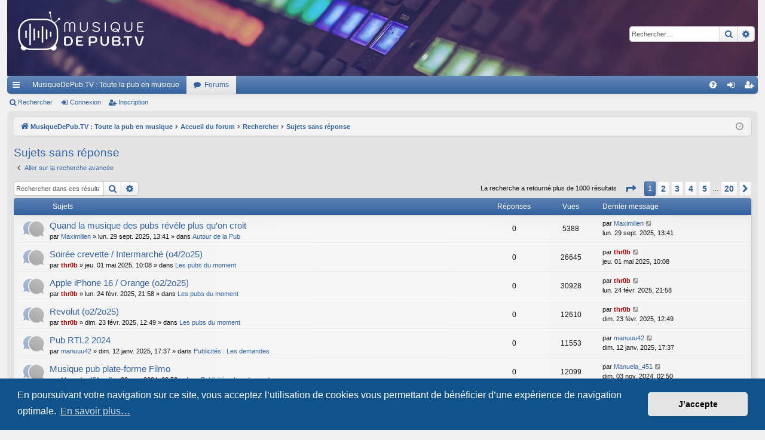

--- FILE ---
content_type: text/html; charset=UTF-8
request_url: https://forum.musiquedepub.tv/search.php?search_id=unanswered&sid=86e3454073f34eb26f9eb59f3b8919ea
body_size: 11854
content:
<!DOCTYPE html>
<html dir="ltr" lang="fr">
<head>
<meta charset="utf-8" />
<meta http-equiv="X-UA-Compatible" content="IE=edge">
<meta name="viewport" content="width=device-width, initial-scale=1" />

<title>forum.MusiqueDePub.TV - Sujets sans réponse</title>




		<link rel="alternate" type="application/atom+xml" title="Flux - Nouveautés" href="/app.php/feed/news?sid=f41bd79b45a61435d88b6512fa06944c">		<link rel="alternate" type="application/atom+xml" title="Flux - Nouveaux sujets" href="/app.php/feed/topics?sid=f41bd79b45a61435d88b6512fa06944c">				

<!--
	phpBB style name: elegance
	Based on style:   prosilver
	Original author:  Arty ( https://www.artodia.com )
	Modified by: 	  halilesen ( https://phpbbgroup.com/@halilesen )
-->


<link href="./assets/css/font-awesome.min.css?assets_version=116" rel="stylesheet">
<link href="./styles/elegance/theme/stylesheet.css?assets_version=116" rel="stylesheet">



	<link href="./assets/cookieconsent/cookieconsent.min.css?assets_version=116" rel="stylesheet">

<!--[if lte IE 9]>
	<link href="./styles/elegance/theme/tweaks.css?assets_version=116" rel="stylesheet">
<![endif]-->





</head>
<body id="phpbb" class="nojs notouch section-search ltr " data-online-text="En ligne">


	<a id="top" class="top-anchor" accesskey="t"></a>
	<div id="page-header" class="page-width">
		<div class="headerbar" role="banner">
					<div class="inner">

			<div id="site-description" class="site-description">
				<a id="logo" class="logo" href="https://www.musiquedepub.tv" title="MusiqueDePub.TV : Toute la pub en musique">
					<img src="./styles/elegance/theme/images/logo.png" data-src-hd="./styles/elegance/theme/images/logo_hd.png" alt="forum.MusiqueDePub.TV"/>
				</a>
				<p class="sitename">forum.MusiqueDePub.TV</p>
				<p>Les forums de www.MusiqueDePub.TV</p>
				<p class="skiplink"><a href="#start_here">Accéder au contenu</a></p>
			</div>

															<div id="search-box" class="search-box search-header" role="search">
				<form action="./search.php?sid=f41bd79b45a61435d88b6512fa06944c" method="get" id="search">
				<fieldset>
					<input name="keywords" id="keywords" type="search" maxlength="128" title="Rechercher par mots-clés" class="inputbox search tiny" size="20" value="" placeholder="Rechercher…" />
					<button class="button button-search" type="submit" title="Rechercher">
						<i class="icon fa-search fa-fw" aria-hidden="true"></i><span class="sr-only">Rechercher</span>
					</button>
					<a href="./search.php?sid=f41bd79b45a61435d88b6512fa06944c" class="button button-search-end" title="Recherche avancée">
						<i class="icon fa-cog fa-fw" aria-hidden="true"></i><span class="sr-only">Recherche avancée</span>
					</a>
					<input type="hidden" name="sid" value="f41bd79b45a61435d88b6512fa06944c" />

				</fieldset>
				</form>
			</div>
									
			</div>
					</div>


				


<div class="navbar tabbed not-static" role="navigation">
	<div class="inner page-width">
		<div class="nav-tabs" data-current-page="search">
			<ul class="leftside">
				<li id="quick-links" class="quick-links tab responsive-menu dropdown-container">
					<a href="#" class="nav-link dropdown-trigger">Raccourcis</a>
					<div class="dropdown">
						<div class="pointer"><div class="pointer-inner"></div></div>
						<ul class="dropdown-contents" role="menu">
								
			<li class="separator"></li>
													<li>
								<a href="./search.php?search_id=unanswered&amp;sid=f41bd79b45a61435d88b6512fa06944c" role="menuitem">
									<i class="icon fa-file-o fa-fw icon-gray" aria-hidden="true"></i><span>Sujets sans réponse</span>
								</a>
							</li>
							<li>
								<a href="./search.php?search_id=active_topics&amp;sid=f41bd79b45a61435d88b6512fa06944c" role="menuitem">
									<i class="icon fa-file-o fa-fw icon-blue" aria-hidden="true"></i><span>Sujets actifs</span>
								</a>
							</li>
							<li class="separator"></li>
							<li>
								<a href="./search.php?sid=f41bd79b45a61435d88b6512fa06944c" role="menuitem">
									<i class="icon fa-search fa-fw" aria-hidden="true"></i><span>Rechercher</span>
								</a>
							</li>	
	
													</ul>
					</div>
				</li>
													<li class="tab home" data-responsive-class="small-icon icon-home">
						<a class="nav-link" href="https://www.musiquedepub.tv" data-navbar-reference="home">MusiqueDePub.TV : Toute la pub en musique</a>
					</li>
								<li class="tab forums selected" data-responsive-class="small-icon icon-forums">
					<a class="nav-link" href="./index.php?sid=f41bd79b45a61435d88b6512fa06944c">Forums</a>
				</li>
											</ul>
			<ul class="rightside" role="menu">
								<li class="tab faq" data-select-match="faq" data-responsive-class="small-icon icon-faq">
					<a class="nav-link" href="/app.php/help/faq?sid=f41bd79b45a61435d88b6512fa06944c" rel="help" title="Foire aux questions" role="menuitem">
						<i class="icon fa-question-circle fa-fw" aria-hidden="true"></i><span>FAQ</span>
					</a>
				</li>
																									<li class="tab login"  data-skip-responsive="true" data-select-match="login"><a class="nav-link" href="./ucp.php?mode=login&amp;redirect=search.php%3Fsearch_id%3Dunanswered&amp;sid=f41bd79b45a61435d88b6512fa06944c" title="Connexion" accesskey="x" role="menuitem">Connexion</a></li>
											<li class="tab register" data-skip-responsive="true" data-select-match="register"><a class="nav-link" href="./ucp.php?mode=register&amp;sid=f41bd79b45a61435d88b6512fa06944c" role="menuitem">Inscription</a></li>
																	</ul>
		</div>
	</div>
</div>

<div class="navbar secondary">
	<ul role="menubar">
											<li class="small-icon icon-search"><a href="./search.php?sid=f41bd79b45a61435d88b6512fa06944c">Rechercher</a></li>
														<li class="small-icon icon-login"><a href="./ucp.php?mode=login&amp;redirect=search.php%3Fsearch_id%3Dunanswered&amp;sid=f41bd79b45a61435d88b6512fa06944c" title="Connexion">Connexion</a></li>
									<li class="small-icon icon-register"><a href="./ucp.php?mode=register&amp;sid=f41bd79b45a61435d88b6512fa06944c">Inscription</a></li>
									
			</ul>
</div>

	</div>

<div id="wrap" class="page-width">

	
	<a id="start_here" class="top-anchor"></a>
	<div id="page-body" class="page-body" role="main">
		<div class="navbar">
	<ul id="nav-breadcrumbs" class="nav-breadcrumbs linklist navlinks" role="menubar">
				
		
		<li class="breadcrumbs" itemscope itemtype="https://schema.org/BreadcrumbList">

						<span class="crumb" itemtype="https://schema.org/ListItem" itemprop="itemListElement" itemscope><a itemprop="item" href="https://www.musiquedepub.tv" data-navbar-reference="home"><i class="icon fa-home fa-fw" aria-hidden="true"></i><span itemprop="name">MusiqueDePub.TV : Toute la pub en musique</span></a><meta itemprop="position" content="1" /></span>
			
						<span class="crumb" itemtype="https://schema.org/ListItem" itemprop="itemListElement" itemscope><a itemprop="item" href="./index.php?sid=f41bd79b45a61435d88b6512fa06944c" accesskey="h" data-navbar-reference="index"><span itemprop="name">Accueil du forum</span></a><meta itemprop="position" content="2" /></span>

									
						<span class="crumb" itemtype="https://schema.org/ListItem" itemprop="itemListElement" itemscope><a itemprop="item" href="./search.php?sid=f41bd79b45a61435d88b6512fa06944c"><span itemprop="name">Rechercher</span></a><meta itemprop="position" content="3" /></span>
												
						<span class="crumb" itemtype="https://schema.org/ListItem" itemprop="itemListElement" itemscope><a itemprop="item" href="./search.php?search_id=unanswered&amp;sid=f41bd79b45a61435d88b6512fa06944c"><span itemprop="name">Sujets sans réponse</span></a><meta itemprop="position" content="4" /></span>
						
			
		</li>

		
		
			<li class="rightside responsive-search">
				<a href="./search.php?sid=f41bd79b45a61435d88b6512fa06944c" title="Accéder aux paramètres avancés de la recherche" role="menuitem">
					<i class="icon fa-search fa-fw" aria-hidden="true"></i><span class="sr-only">Rechercher</span>
				</a>
			</li>
				<li class="rightside dropdown-container icon-only">
			<a href="#" class="dropdown-trigger time" title="Nous sommes le dim. 09 nov. 2025, 14:01"><i class="fa fa-clock-o"></i></a>
			<div class="dropdown">
				<div class="pointer"><div class="pointer-inner"></div></div>
				<ul class="dropdown-contents">
					<li>Nous sommes le dim. 09 nov. 2025, 14:01</li>
					<li>Fuseau horaire sur <span title="Europe/Paris">UTC+01:00</span></li>
				</ul>
			</div>
		</li>
	</ul>
</div>

		
		

<h2 class="searchresults-title">Sujets sans réponse</h2>

	<p class="advanced-search-link">
		<a class="arrow-left" href="./search.php?sid=f41bd79b45a61435d88b6512fa06944c" title="Recherche avancée">
			<i class="icon fa-angle-left fa-fw icon-black" aria-hidden="true"></i><span>Aller sur la recherche avancée</span>
		</a>
	</p>


	<div class="action-bar bar-top">

			<div class="search-box" role="search">
			<form method="post" action="./search.php?st=0&amp;sk=t&amp;sd=d&amp;sr=topics&amp;sid=f41bd79b45a61435d88b6512fa06944c&amp;search_id=unanswered">
			<fieldset>
				<input class="inputbox search tiny" type="search" name="add_keywords" id="add_keywords" value="" placeholder="Rechercher dans ces résultats" />
				<button class="button button-search" type="submit" title="Rechercher">
					<i class="icon fa-search fa-fw" aria-hidden="true"></i><span class="sr-only">Rechercher</span>
				</button>
				<a href="./search.php?sid=f41bd79b45a61435d88b6512fa06944c" class="button button-search-end" title="Recherche avancée">
					<i class="icon fa-cog fa-fw" aria-hidden="true"></i><span class="sr-only">Recherche avancée</span>
				</a>
			</fieldset>
			</form>
		</div>
	
		
		<div class="pagination">
						La recherche a retourné plus de 1000 résultats
							<ul>
	<li class="dropdown-container dropdown-button-control dropdown-page-jump page-jump">
		<a class="button button-icon-only dropdown-trigger" href="#" title="Cliquez ici afin d’atteindre une page…" role="button"><i class="icon fa-level-down fa-rotate-270" aria-hidden="true"></i><span class="sr-only">Page <strong>1</strong> sur <strong>20</strong></span></a>
		<div class="dropdown">
			<div class="pointer"><div class="pointer-inner"></div></div>
			<ul class="dropdown-contents">
				<li>Aller sur la page :</li>
				<li class="page-jump-form">
					<input type="number" name="page-number" min="1" max="999999" title="Saisissez le numéro de la page que vous souhaitez atteindre" class="inputbox tiny" data-per-page="50" data-base-url=".&#x2F;search.php&#x3F;st&#x3D;0&amp;amp&#x3B;sk&#x3D;t&amp;amp&#x3B;sd&#x3D;d&amp;amp&#x3B;sr&#x3D;topics&amp;amp&#x3B;sid&#x3D;f41bd79b45a61435d88b6512fa06944c&amp;amp&#x3B;search_id&#x3D;unanswered" data-start-name="start" />
					<input class="button2" value="Aller" type="button" />
				</li>
			</ul>
		</div>
	</li>
		<li class="active"><span>1</span></li>
				<li><a class="button" href="./search.php?st=0&amp;sk=t&amp;sd=d&amp;sr=topics&amp;sid=f41bd79b45a61435d88b6512fa06944c&amp;search_id=unanswered&amp;start=50" role="button">2</a></li>
				<li><a class="button" href="./search.php?st=0&amp;sk=t&amp;sd=d&amp;sr=topics&amp;sid=f41bd79b45a61435d88b6512fa06944c&amp;search_id=unanswered&amp;start=100" role="button">3</a></li>
				<li><a class="button" href="./search.php?st=0&amp;sk=t&amp;sd=d&amp;sr=topics&amp;sid=f41bd79b45a61435d88b6512fa06944c&amp;search_id=unanswered&amp;start=150" role="button">4</a></li>
				<li><a class="button" href="./search.php?st=0&amp;sk=t&amp;sd=d&amp;sr=topics&amp;sid=f41bd79b45a61435d88b6512fa06944c&amp;search_id=unanswered&amp;start=200" role="button">5</a></li>
			<li class="ellipsis" role="separator"><span>…</span></li>
				<li><a class="button" href="./search.php?st=0&amp;sk=t&amp;sd=d&amp;sr=topics&amp;sid=f41bd79b45a61435d88b6512fa06944c&amp;search_id=unanswered&amp;start=950" role="button">20</a></li>
				<li class="arrow next"><a class="button button-icon-only" href="./search.php?st=0&amp;sk=t&amp;sd=d&amp;sr=topics&amp;sid=f41bd79b45a61435d88b6512fa06944c&amp;search_id=unanswered&amp;start=50" rel="next" role="button"><i class="icon fa-chevron-right fa-fw" aria-hidden="true"></i><span class="sr-only">Suivant</span></a></li>
	</ul>
					</div>
	</div>


		<div class="forumbg">

		<div class="inner">
		<ul class="topiclist">
			<li class="header">
				<dl class="row-item">
					<dt><div class="list-inner">Sujets</div></dt>
					<dd class="posts">Réponses</dd>
					<dd class="views">Vues</dd>
					<dd class="lastpost"><span>Dernier message</span></dd>
									</dl>
			</li>
		</ul>
		<ul class="topiclist topics">

								<li class="row bg1">
				<dl class="row-item topic_read">
					<dt title="Aucun message non lu n’a été publié dans ce sujet.">
												<div class="list-inner">
																					<a href="./viewtopic.php?t=16066&amp;sid=f41bd79b45a61435d88b6512fa06944c" class="topictitle">Quand la musique des pubs révèle plus qu’on croit</a>
																												<br />
							
															<div class="responsive-show" style="display: none;">
									Dernier message par <a href="./memberlist.php?mode=viewprofile&amp;u=17970&amp;sid=f41bd79b45a61435d88b6512fa06944c" class="username">Maximilien</a> &laquo; <a href="./viewtopic.php?p=90108&amp;sid=f41bd79b45a61435d88b6512fa06944c#p90108" title="Aller au dernier message"><time datetime="2025-09-29T11:41:26+00:00">lun. 29 sept. 2025, 13:41</time></a>
									<br />Publié dans <a href="./viewforum.php?f=9&amp;sid=f41bd79b45a61435d88b6512fa06944c">Autour de la Pub</a>
								</div>
														
							<div class="responsive-hide left-box">
																																par <a href="./memberlist.php?mode=viewprofile&amp;u=17970&amp;sid=f41bd79b45a61435d88b6512fa06944c" class="username">Maximilien</a> &raquo; <time datetime="2025-09-29T11:41:26+00:00">lun. 29 sept. 2025, 13:41</time> &raquo; dans <a href="./viewforum.php?f=9&amp;sid=f41bd79b45a61435d88b6512fa06944c">Autour de la Pub</a>
															</div>

							
													</div>
					</dt>
					<dd class="posts">0 <dfn>Réponses</dfn></dd>
					<dd class="views">5388 <dfn>Vues</dfn></dd>
					<dd class="lastpost">
						<span><dfn>Dernier message </dfn>par <a href="./memberlist.php?mode=viewprofile&amp;u=17970&amp;sid=f41bd79b45a61435d88b6512fa06944c" class="username">Maximilien</a>															<a href="./viewtopic.php?p=90108&amp;sid=f41bd79b45a61435d88b6512fa06944c#p90108" title="Aller au dernier message">
									<i class="icon fa-external-link-square fa-fw icon-lightgray icon-md" aria-hidden="true"></i><span class="sr-only"></span>
								</a>
														<br /><time datetime="2025-09-29T11:41:26+00:00">lun. 29 sept. 2025, 13:41</time>
						</span>
					</dd>
									</dl>
			</li>
											<li class="row bg2">
				<dl class="row-item topic_read">
					<dt title="Aucun message non lu n’a été publié dans ce sujet.">
												<div class="list-inner">
																					<a href="./viewtopic.php?t=16063&amp;sid=f41bd79b45a61435d88b6512fa06944c" class="topictitle">Soirée crevette / Intermarché (o4/2o25)</a>
																												<br />
							
															<div class="responsive-show" style="display: none;">
									Dernier message par <a href="./memberlist.php?mode=viewprofile&amp;u=2&amp;sid=f41bd79b45a61435d88b6512fa06944c" style="color: #AA0000;" class="username-coloured">thr0b</a> &laquo; <a href="./viewtopic.php?p=90097&amp;sid=f41bd79b45a61435d88b6512fa06944c#p90097" title="Aller au dernier message"><time datetime="2025-05-01T08:08:52+00:00">jeu. 01 mai 2025, 10:08</time></a>
									<br />Publié dans <a href="./viewforum.php?f=19&amp;sid=f41bd79b45a61435d88b6512fa06944c">Les pubs du moment</a>
								</div>
														
							<div class="responsive-hide left-box">
																																par <a href="./memberlist.php?mode=viewprofile&amp;u=2&amp;sid=f41bd79b45a61435d88b6512fa06944c" style="color: #AA0000;" class="username-coloured">thr0b</a> &raquo; <time datetime="2025-05-01T08:08:52+00:00">jeu. 01 mai 2025, 10:08</time> &raquo; dans <a href="./viewforum.php?f=19&amp;sid=f41bd79b45a61435d88b6512fa06944c">Les pubs du moment</a>
															</div>

							
													</div>
					</dt>
					<dd class="posts">0 <dfn>Réponses</dfn></dd>
					<dd class="views">26645 <dfn>Vues</dfn></dd>
					<dd class="lastpost">
						<span><dfn>Dernier message </dfn>par <a href="./memberlist.php?mode=viewprofile&amp;u=2&amp;sid=f41bd79b45a61435d88b6512fa06944c" style="color: #AA0000;" class="username-coloured">thr0b</a>															<a href="./viewtopic.php?p=90097&amp;sid=f41bd79b45a61435d88b6512fa06944c#p90097" title="Aller au dernier message">
									<i class="icon fa-external-link-square fa-fw icon-lightgray icon-md" aria-hidden="true"></i><span class="sr-only"></span>
								</a>
														<br /><time datetime="2025-05-01T08:08:52+00:00">jeu. 01 mai 2025, 10:08</time>
						</span>
					</dd>
									</dl>
			</li>
											<li class="row bg1">
				<dl class="row-item topic_read">
					<dt title="Aucun message non lu n’a été publié dans ce sujet.">
												<div class="list-inner">
																					<a href="./viewtopic.php?t=16061&amp;sid=f41bd79b45a61435d88b6512fa06944c" class="topictitle">Apple iPhone 16 / Orange (o2/2o25)</a>
																												<br />
							
															<div class="responsive-show" style="display: none;">
									Dernier message par <a href="./memberlist.php?mode=viewprofile&amp;u=2&amp;sid=f41bd79b45a61435d88b6512fa06944c" style="color: #AA0000;" class="username-coloured">thr0b</a> &laquo; <a href="./viewtopic.php?p=90090&amp;sid=f41bd79b45a61435d88b6512fa06944c#p90090" title="Aller au dernier message"><time datetime="2025-02-24T20:58:41+00:00">lun. 24 févr. 2025, 21:58</time></a>
									<br />Publié dans <a href="./viewforum.php?f=19&amp;sid=f41bd79b45a61435d88b6512fa06944c">Les pubs du moment</a>
								</div>
														
							<div class="responsive-hide left-box">
																																par <a href="./memberlist.php?mode=viewprofile&amp;u=2&amp;sid=f41bd79b45a61435d88b6512fa06944c" style="color: #AA0000;" class="username-coloured">thr0b</a> &raquo; <time datetime="2025-02-24T20:58:41+00:00">lun. 24 févr. 2025, 21:58</time> &raquo; dans <a href="./viewforum.php?f=19&amp;sid=f41bd79b45a61435d88b6512fa06944c">Les pubs du moment</a>
															</div>

							
													</div>
					</dt>
					<dd class="posts">0 <dfn>Réponses</dfn></dd>
					<dd class="views">30928 <dfn>Vues</dfn></dd>
					<dd class="lastpost">
						<span><dfn>Dernier message </dfn>par <a href="./memberlist.php?mode=viewprofile&amp;u=2&amp;sid=f41bd79b45a61435d88b6512fa06944c" style="color: #AA0000;" class="username-coloured">thr0b</a>															<a href="./viewtopic.php?p=90090&amp;sid=f41bd79b45a61435d88b6512fa06944c#p90090" title="Aller au dernier message">
									<i class="icon fa-external-link-square fa-fw icon-lightgray icon-md" aria-hidden="true"></i><span class="sr-only"></span>
								</a>
														<br /><time datetime="2025-02-24T20:58:41+00:00">lun. 24 févr. 2025, 21:58</time>
						</span>
					</dd>
									</dl>
			</li>
											<li class="row bg2">
				<dl class="row-item topic_read">
					<dt title="Aucun message non lu n’a été publié dans ce sujet.">
												<div class="list-inner">
																					<a href="./viewtopic.php?t=16060&amp;sid=f41bd79b45a61435d88b6512fa06944c" class="topictitle">Revolut (o2/2o25)</a>
																												<br />
							
															<div class="responsive-show" style="display: none;">
									Dernier message par <a href="./memberlist.php?mode=viewprofile&amp;u=2&amp;sid=f41bd79b45a61435d88b6512fa06944c" style="color: #AA0000;" class="username-coloured">thr0b</a> &laquo; <a href="./viewtopic.php?p=90087&amp;sid=f41bd79b45a61435d88b6512fa06944c#p90087" title="Aller au dernier message"><time datetime="2025-02-23T11:49:51+00:00">dim. 23 févr. 2025, 12:49</time></a>
									<br />Publié dans <a href="./viewforum.php?f=19&amp;sid=f41bd79b45a61435d88b6512fa06944c">Les pubs du moment</a>
								</div>
														
							<div class="responsive-hide left-box">
																																par <a href="./memberlist.php?mode=viewprofile&amp;u=2&amp;sid=f41bd79b45a61435d88b6512fa06944c" style="color: #AA0000;" class="username-coloured">thr0b</a> &raquo; <time datetime="2025-02-23T11:49:51+00:00">dim. 23 févr. 2025, 12:49</time> &raquo; dans <a href="./viewforum.php?f=19&amp;sid=f41bd79b45a61435d88b6512fa06944c">Les pubs du moment</a>
															</div>

							
													</div>
					</dt>
					<dd class="posts">0 <dfn>Réponses</dfn></dd>
					<dd class="views">12610 <dfn>Vues</dfn></dd>
					<dd class="lastpost">
						<span><dfn>Dernier message </dfn>par <a href="./memberlist.php?mode=viewprofile&amp;u=2&amp;sid=f41bd79b45a61435d88b6512fa06944c" style="color: #AA0000;" class="username-coloured">thr0b</a>															<a href="./viewtopic.php?p=90087&amp;sid=f41bd79b45a61435d88b6512fa06944c#p90087" title="Aller au dernier message">
									<i class="icon fa-external-link-square fa-fw icon-lightgray icon-md" aria-hidden="true"></i><span class="sr-only"></span>
								</a>
														<br /><time datetime="2025-02-23T11:49:51+00:00">dim. 23 févr. 2025, 12:49</time>
						</span>
					</dd>
									</dl>
			</li>
											<li class="row bg1">
				<dl class="row-item topic_read">
					<dt title="Aucun message non lu n’a été publié dans ce sujet.">
												<div class="list-inner">
																					<a href="./viewtopic.php?t=16057&amp;sid=f41bd79b45a61435d88b6512fa06944c" class="topictitle">Pub RTL2 2024</a>
																												<br />
							
															<div class="responsive-show" style="display: none;">
									Dernier message par <a href="./memberlist.php?mode=viewprofile&amp;u=17926&amp;sid=f41bd79b45a61435d88b6512fa06944c" class="username">manuuu42</a> &laquo; <a href="./viewtopic.php?p=90080&amp;sid=f41bd79b45a61435d88b6512fa06944c#p90080" title="Aller au dernier message"><time datetime="2025-01-12T16:37:03+00:00">dim. 12 janv. 2025, 17:37</time></a>
									<br />Publié dans <a href="./viewforum.php?f=1&amp;sid=f41bd79b45a61435d88b6512fa06944c">Publicités : Les demandes</a>
								</div>
														
							<div class="responsive-hide left-box">
																																par <a href="./memberlist.php?mode=viewprofile&amp;u=17926&amp;sid=f41bd79b45a61435d88b6512fa06944c" class="username">manuuu42</a> &raquo; <time datetime="2025-01-12T16:37:03+00:00">dim. 12 janv. 2025, 17:37</time> &raquo; dans <a href="./viewforum.php?f=1&amp;sid=f41bd79b45a61435d88b6512fa06944c">Publicités : Les demandes</a>
															</div>

							
													</div>
					</dt>
					<dd class="posts">0 <dfn>Réponses</dfn></dd>
					<dd class="views">11553 <dfn>Vues</dfn></dd>
					<dd class="lastpost">
						<span><dfn>Dernier message </dfn>par <a href="./memberlist.php?mode=viewprofile&amp;u=17926&amp;sid=f41bd79b45a61435d88b6512fa06944c" class="username">manuuu42</a>															<a href="./viewtopic.php?p=90080&amp;sid=f41bd79b45a61435d88b6512fa06944c#p90080" title="Aller au dernier message">
									<i class="icon fa-external-link-square fa-fw icon-lightgray icon-md" aria-hidden="true"></i><span class="sr-only"></span>
								</a>
														<br /><time datetime="2025-01-12T16:37:03+00:00">dim. 12 janv. 2025, 17:37</time>
						</span>
					</dd>
									</dl>
			</li>
											<li class="row bg2">
				<dl class="row-item topic_read">
					<dt title="Aucun message non lu n’a été publié dans ce sujet.">
												<div class="list-inner">
																					<a href="./viewtopic.php?t=16052&amp;sid=f41bd79b45a61435d88b6512fa06944c" class="topictitle">Musique pub plate-forme Filmo</a>
																												<br />
							
															<div class="responsive-show" style="display: none;">
									Dernier message par <a href="./memberlist.php?mode=viewprofile&amp;u=17909&amp;sid=f41bd79b45a61435d88b6512fa06944c" class="username">Manuela_451</a> &laquo; <a href="./viewtopic.php?p=90060&amp;sid=f41bd79b45a61435d88b6512fa06944c#p90060" title="Aller au dernier message"><time datetime="2024-11-03T01:50:58+00:00">dim. 03 nov. 2024, 02:50</time></a>
									<br />Publié dans <a href="./viewforum.php?f=1&amp;sid=f41bd79b45a61435d88b6512fa06944c">Publicités : Les demandes</a>
								</div>
														
							<div class="responsive-hide left-box">
																																par <a href="./memberlist.php?mode=viewprofile&amp;u=17909&amp;sid=f41bd79b45a61435d88b6512fa06944c" class="username">Manuela_451</a> &raquo; <time datetime="2024-11-03T01:50:58+00:00">dim. 03 nov. 2024, 02:50</time> &raquo; dans <a href="./viewforum.php?f=1&amp;sid=f41bd79b45a61435d88b6512fa06944c">Publicités : Les demandes</a>
															</div>

							
													</div>
					</dt>
					<dd class="posts">0 <dfn>Réponses</dfn></dd>
					<dd class="views">12099 <dfn>Vues</dfn></dd>
					<dd class="lastpost">
						<span><dfn>Dernier message </dfn>par <a href="./memberlist.php?mode=viewprofile&amp;u=17909&amp;sid=f41bd79b45a61435d88b6512fa06944c" class="username">Manuela_451</a>															<a href="./viewtopic.php?p=90060&amp;sid=f41bd79b45a61435d88b6512fa06944c#p90060" title="Aller au dernier message">
									<i class="icon fa-external-link-square fa-fw icon-lightgray icon-md" aria-hidden="true"></i><span class="sr-only"></span>
								</a>
														<br /><time datetime="2024-11-03T01:50:58+00:00">dim. 03 nov. 2024, 02:50</time>
						</span>
					</dd>
									</dl>
			</li>
											<li class="row bg1">
				<dl class="row-item topic_read">
					<dt title="Aucun message non lu n’a été publié dans ce sujet.">
												<div class="list-inner">
																					<a href="./viewtopic.php?t=16048&amp;sid=f41bd79b45a61435d88b6512fa06944c" class="topictitle">Brita (o9/2o24)</a>
																												<br />
							
															<div class="responsive-show" style="display: none;">
									Dernier message par <a href="./memberlist.php?mode=viewprofile&amp;u=2&amp;sid=f41bd79b45a61435d88b6512fa06944c" style="color: #AA0000;" class="username-coloured">thr0b</a> &laquo; <a href="./viewtopic.php?p=90054&amp;sid=f41bd79b45a61435d88b6512fa06944c#p90054" title="Aller au dernier message"><time datetime="2024-10-01T20:59:28+00:00">mar. 01 oct. 2024, 22:59</time></a>
									<br />Publié dans <a href="./viewforum.php?f=19&amp;sid=f41bd79b45a61435d88b6512fa06944c">Les pubs du moment</a>
								</div>
														
							<div class="responsive-hide left-box">
																																par <a href="./memberlist.php?mode=viewprofile&amp;u=2&amp;sid=f41bd79b45a61435d88b6512fa06944c" style="color: #AA0000;" class="username-coloured">thr0b</a> &raquo; <time datetime="2024-10-01T20:59:28+00:00">mar. 01 oct. 2024, 22:59</time> &raquo; dans <a href="./viewforum.php?f=19&amp;sid=f41bd79b45a61435d88b6512fa06944c">Les pubs du moment</a>
															</div>

							
													</div>
					</dt>
					<dd class="posts">0 <dfn>Réponses</dfn></dd>
					<dd class="views">15636 <dfn>Vues</dfn></dd>
					<dd class="lastpost">
						<span><dfn>Dernier message </dfn>par <a href="./memberlist.php?mode=viewprofile&amp;u=2&amp;sid=f41bd79b45a61435d88b6512fa06944c" style="color: #AA0000;" class="username-coloured">thr0b</a>															<a href="./viewtopic.php?p=90054&amp;sid=f41bd79b45a61435d88b6512fa06944c#p90054" title="Aller au dernier message">
									<i class="icon fa-external-link-square fa-fw icon-lightgray icon-md" aria-hidden="true"></i><span class="sr-only"></span>
								</a>
														<br /><time datetime="2024-10-01T20:59:28+00:00">mar. 01 oct. 2024, 22:59</time>
						</span>
					</dd>
									</dl>
			</li>
											<li class="row bg2">
				<dl class="row-item topic_read">
					<dt title="Aucun message non lu n’a été publié dans ce sujet.">
												<div class="list-inner">
																					<a href="./viewtopic.php?t=16047&amp;sid=f41bd79b45a61435d88b6512fa06944c" class="topictitle">Étude sur la relation qu'ont les marques avec la musique</a>
																												<br />
							
															<div class="responsive-show" style="display: none;">
									Dernier message par <a href="./memberlist.php?mode=viewprofile&amp;u=17903&amp;sid=f41bd79b45a61435d88b6512fa06944c" class="username">davidizrom</a> &laquo; <a href="./viewtopic.php?p=90053&amp;sid=f41bd79b45a61435d88b6512fa06944c#p90053" title="Aller au dernier message"><time datetime="2024-09-18T15:34:19+00:00">mer. 18 sept. 2024, 17:34</time></a>
									<br />Publié dans <a href="./viewforum.php?f=9&amp;sid=f41bd79b45a61435d88b6512fa06944c">Autour de la Pub</a>
								</div>
														
							<div class="responsive-hide left-box">
																																par <a href="./memberlist.php?mode=viewprofile&amp;u=17903&amp;sid=f41bd79b45a61435d88b6512fa06944c" class="username">davidizrom</a> &raquo; <time datetime="2024-09-18T15:34:19+00:00">mer. 18 sept. 2024, 17:34</time> &raquo; dans <a href="./viewforum.php?f=9&amp;sid=f41bd79b45a61435d88b6512fa06944c">Autour de la Pub</a>
															</div>

							
													</div>
					</dt>
					<dd class="posts">0 <dfn>Réponses</dfn></dd>
					<dd class="views">12715 <dfn>Vues</dfn></dd>
					<dd class="lastpost">
						<span><dfn>Dernier message </dfn>par <a href="./memberlist.php?mode=viewprofile&amp;u=17903&amp;sid=f41bd79b45a61435d88b6512fa06944c" class="username">davidizrom</a>															<a href="./viewtopic.php?p=90053&amp;sid=f41bd79b45a61435d88b6512fa06944c#p90053" title="Aller au dernier message">
									<i class="icon fa-external-link-square fa-fw icon-lightgray icon-md" aria-hidden="true"></i><span class="sr-only"></span>
								</a>
														<br /><time datetime="2024-09-18T15:34:19+00:00">mer. 18 sept. 2024, 17:34</time>
						</span>
					</dd>
									</dl>
			</li>
											<li class="row bg1">
				<dl class="row-item topic_read">
					<dt title="Aucun message non lu n’a été publié dans ce sujet.">
												<div class="list-inner">
																					<a href="./viewtopic.php?t=16046&amp;sid=f41bd79b45a61435d88b6512fa06944c" class="topictitle">Axe Black Vanilla / Unilever (o7/2o24)</a>
																												<br />
							
															<div class="responsive-show" style="display: none;">
									Dernier message par <a href="./memberlist.php?mode=viewprofile&amp;u=2&amp;sid=f41bd79b45a61435d88b6512fa06944c" style="color: #AA0000;" class="username-coloured">thr0b</a> &laquo; <a href="./viewtopic.php?p=90052&amp;sid=f41bd79b45a61435d88b6512fa06944c#p90052" title="Aller au dernier message"><time datetime="2024-07-28T09:32:33+00:00">dim. 28 juil. 2024, 11:32</time></a>
									<br />Publié dans <a href="./viewforum.php?f=19&amp;sid=f41bd79b45a61435d88b6512fa06944c">Les pubs du moment</a>
								</div>
														
							<div class="responsive-hide left-box">
																																par <a href="./memberlist.php?mode=viewprofile&amp;u=2&amp;sid=f41bd79b45a61435d88b6512fa06944c" style="color: #AA0000;" class="username-coloured">thr0b</a> &raquo; <time datetime="2024-07-28T09:32:33+00:00">dim. 28 juil. 2024, 11:32</time> &raquo; dans <a href="./viewforum.php?f=19&amp;sid=f41bd79b45a61435d88b6512fa06944c">Les pubs du moment</a>
															</div>

							
													</div>
					</dt>
					<dd class="posts">0 <dfn>Réponses</dfn></dd>
					<dd class="views">16918 <dfn>Vues</dfn></dd>
					<dd class="lastpost">
						<span><dfn>Dernier message </dfn>par <a href="./memberlist.php?mode=viewprofile&amp;u=2&amp;sid=f41bd79b45a61435d88b6512fa06944c" style="color: #AA0000;" class="username-coloured">thr0b</a>															<a href="./viewtopic.php?p=90052&amp;sid=f41bd79b45a61435d88b6512fa06944c#p90052" title="Aller au dernier message">
									<i class="icon fa-external-link-square fa-fw icon-lightgray icon-md" aria-hidden="true"></i><span class="sr-only"></span>
								</a>
														<br /><time datetime="2024-07-28T09:32:33+00:00">dim. 28 juil. 2024, 11:32</time>
						</span>
					</dd>
									</dl>
			</li>
											<li class="row bg2">
				<dl class="row-item topic_read">
					<dt title="Aucun message non lu n’a été publié dans ce sujet.">
												<div class="list-inner">
																					<a href="./viewtopic.php?t=16044&amp;sid=f41bd79b45a61435d88b6512fa06944c" class="topictitle">Lena Situations / Old El Paso (o6/2o24)</a>
																												<br />
							
															<div class="responsive-show" style="display: none;">
									Dernier message par <a href="./memberlist.php?mode=viewprofile&amp;u=2&amp;sid=f41bd79b45a61435d88b6512fa06944c" style="color: #AA0000;" class="username-coloured">thr0b</a> &laquo; <a href="./viewtopic.php?p=90047&amp;sid=f41bd79b45a61435d88b6512fa06944c#p90047" title="Aller au dernier message"><time datetime="2024-06-11T09:47:03+00:00">mar. 11 juin 2024, 11:47</time></a>
									<br />Publié dans <a href="./viewforum.php?f=19&amp;sid=f41bd79b45a61435d88b6512fa06944c">Les pubs du moment</a>
								</div>
														
							<div class="responsive-hide left-box">
																																par <a href="./memberlist.php?mode=viewprofile&amp;u=2&amp;sid=f41bd79b45a61435d88b6512fa06944c" style="color: #AA0000;" class="username-coloured">thr0b</a> &raquo; <time datetime="2024-06-11T09:47:03+00:00">mar. 11 juin 2024, 11:47</time> &raquo; dans <a href="./viewforum.php?f=19&amp;sid=f41bd79b45a61435d88b6512fa06944c">Les pubs du moment</a>
															</div>

							
													</div>
					</dt>
					<dd class="posts">0 <dfn>Réponses</dfn></dd>
					<dd class="views">16103 <dfn>Vues</dfn></dd>
					<dd class="lastpost">
						<span><dfn>Dernier message </dfn>par <a href="./memberlist.php?mode=viewprofile&amp;u=2&amp;sid=f41bd79b45a61435d88b6512fa06944c" style="color: #AA0000;" class="username-coloured">thr0b</a>															<a href="./viewtopic.php?p=90047&amp;sid=f41bd79b45a61435d88b6512fa06944c#p90047" title="Aller au dernier message">
									<i class="icon fa-external-link-square fa-fw icon-lightgray icon-md" aria-hidden="true"></i><span class="sr-only"></span>
								</a>
														<br /><time datetime="2024-06-11T09:47:03+00:00">mar. 11 juin 2024, 11:47</time>
						</span>
					</dd>
									</dl>
			</li>
											<li class="row bg1">
				<dl class="row-item topic_read">
					<dt title="Aucun message non lu n’a été publié dans ce sujet.">
												<div class="list-inner">
																					<a href="./viewtopic.php?t=16036&amp;sid=f41bd79b45a61435d88b6512fa06944c" class="topictitle">Goddess / Burberry (1o/2o23)</a>
																												<br />
							
															<div class="responsive-show" style="display: none;">
									Dernier message par <a href="./memberlist.php?mode=viewprofile&amp;u=2&amp;sid=f41bd79b45a61435d88b6512fa06944c" style="color: #AA0000;" class="username-coloured">thr0b</a> &laquo; <a href="./viewtopic.php?p=90026&amp;sid=f41bd79b45a61435d88b6512fa06944c#p90026" title="Aller au dernier message"><time datetime="2023-10-30T07:04:40+00:00">lun. 30 oct. 2023, 08:04</time></a>
									<br />Publié dans <a href="./viewforum.php?f=19&amp;sid=f41bd79b45a61435d88b6512fa06944c">Les pubs du moment</a>
								</div>
														
							<div class="responsive-hide left-box">
																																par <a href="./memberlist.php?mode=viewprofile&amp;u=2&amp;sid=f41bd79b45a61435d88b6512fa06944c" style="color: #AA0000;" class="username-coloured">thr0b</a> &raquo; <time datetime="2023-10-30T07:04:40+00:00">lun. 30 oct. 2023, 08:04</time> &raquo; dans <a href="./viewforum.php?f=19&amp;sid=f41bd79b45a61435d88b6512fa06944c">Les pubs du moment</a>
															</div>

							
													</div>
					</dt>
					<dd class="posts">0 <dfn>Réponses</dfn></dd>
					<dd class="views">21715 <dfn>Vues</dfn></dd>
					<dd class="lastpost">
						<span><dfn>Dernier message </dfn>par <a href="./memberlist.php?mode=viewprofile&amp;u=2&amp;sid=f41bd79b45a61435d88b6512fa06944c" style="color: #AA0000;" class="username-coloured">thr0b</a>															<a href="./viewtopic.php?p=90026&amp;sid=f41bd79b45a61435d88b6512fa06944c#p90026" title="Aller au dernier message">
									<i class="icon fa-external-link-square fa-fw icon-lightgray icon-md" aria-hidden="true"></i><span class="sr-only"></span>
								</a>
														<br /><time datetime="2023-10-30T07:04:40+00:00">lun. 30 oct. 2023, 08:04</time>
						</span>
					</dd>
									</dl>
			</li>
											<li class="row bg2">
				<dl class="row-item topic_read">
					<dt title="Aucun message non lu n’a été publié dans ce sujet.">
												<div class="list-inner">
																					<a href="./viewtopic.php?t=16035&amp;sid=f41bd79b45a61435d88b6512fa06944c" class="topictitle">Boss Bottled Elixir / Hugo Boss (1o/2o23)</a>
																												<br />
							
															<div class="responsive-show" style="display: none;">
									Dernier message par <a href="./memberlist.php?mode=viewprofile&amp;u=2&amp;sid=f41bd79b45a61435d88b6512fa06944c" style="color: #AA0000;" class="username-coloured">thr0b</a> &laquo; <a href="./viewtopic.php?p=90025&amp;sid=f41bd79b45a61435d88b6512fa06944c#p90025" title="Aller au dernier message"><time datetime="2023-10-19T20:40:54+00:00">jeu. 19 oct. 2023, 22:40</time></a>
									<br />Publié dans <a href="./viewforum.php?f=19&amp;sid=f41bd79b45a61435d88b6512fa06944c">Les pubs du moment</a>
								</div>
														
							<div class="responsive-hide left-box">
																																par <a href="./memberlist.php?mode=viewprofile&amp;u=2&amp;sid=f41bd79b45a61435d88b6512fa06944c" style="color: #AA0000;" class="username-coloured">thr0b</a> &raquo; <time datetime="2023-10-19T20:40:54+00:00">jeu. 19 oct. 2023, 22:40</time> &raquo; dans <a href="./viewforum.php?f=19&amp;sid=f41bd79b45a61435d88b6512fa06944c">Les pubs du moment</a>
															</div>

							
													</div>
					</dt>
					<dd class="posts">0 <dfn>Réponses</dfn></dd>
					<dd class="views">19745 <dfn>Vues</dfn></dd>
					<dd class="lastpost">
						<span><dfn>Dernier message </dfn>par <a href="./memberlist.php?mode=viewprofile&amp;u=2&amp;sid=f41bd79b45a61435d88b6512fa06944c" style="color: #AA0000;" class="username-coloured">thr0b</a>															<a href="./viewtopic.php?p=90025&amp;sid=f41bd79b45a61435d88b6512fa06944c#p90025" title="Aller au dernier message">
									<i class="icon fa-external-link-square fa-fw icon-lightgray icon-md" aria-hidden="true"></i><span class="sr-only"></span>
								</a>
														<br /><time datetime="2023-10-19T20:40:54+00:00">jeu. 19 oct. 2023, 22:40</time>
						</span>
					</dd>
									</dl>
			</li>
											<li class="row bg1">
				<dl class="row-item topic_read">
					<dt title="Aucun message non lu n’a été publié dans ce sujet.">
												<div class="list-inner">
																					<a href="./viewtopic.php?t=16033&amp;sid=f41bd79b45a61435d88b6512fa06944c" class="topictitle">Pub Saint Hubert Oméga 3 le choix du coeur</a>
																												<br />
							
															<div class="responsive-show" style="display: none;">
									Dernier message par <a href="./memberlist.php?mode=viewprofile&amp;u=17872&amp;sid=f41bd79b45a61435d88b6512fa06944c" class="username">bamôm</a> &laquo; <a href="./viewtopic.php?p=90021&amp;sid=f41bd79b45a61435d88b6512fa06944c#p90021" title="Aller au dernier message"><time datetime="2023-10-03T14:54:45+00:00">mar. 03 oct. 2023, 16:54</time></a>
									<br />Publié dans <a href="./viewforum.php?f=1&amp;sid=f41bd79b45a61435d88b6512fa06944c">Publicités : Les demandes</a>
								</div>
														
							<div class="responsive-hide left-box">
																																par <a href="./memberlist.php?mode=viewprofile&amp;u=17872&amp;sid=f41bd79b45a61435d88b6512fa06944c" class="username">bamôm</a> &raquo; <time datetime="2023-10-03T14:54:45+00:00">mar. 03 oct. 2023, 16:54</time> &raquo; dans <a href="./viewforum.php?f=1&amp;sid=f41bd79b45a61435d88b6512fa06944c">Publicités : Les demandes</a>
															</div>

							
													</div>
					</dt>
					<dd class="posts">0 <dfn>Réponses</dfn></dd>
					<dd class="views">16729 <dfn>Vues</dfn></dd>
					<dd class="lastpost">
						<span><dfn>Dernier message </dfn>par <a href="./memberlist.php?mode=viewprofile&amp;u=17872&amp;sid=f41bd79b45a61435d88b6512fa06944c" class="username">bamôm</a>															<a href="./viewtopic.php?p=90021&amp;sid=f41bd79b45a61435d88b6512fa06944c#p90021" title="Aller au dernier message">
									<i class="icon fa-external-link-square fa-fw icon-lightgray icon-md" aria-hidden="true"></i><span class="sr-only"></span>
								</a>
														<br /><time datetime="2023-10-03T14:54:45+00:00">mar. 03 oct. 2023, 16:54</time>
						</span>
					</dd>
									</dl>
			</li>
											<li class="row bg2">
				<dl class="row-item topic_read">
					<dt title="Aucun message non lu n’a été publié dans ce sujet.">
												<div class="list-inner">
																					<a href="./viewtopic.php?t=16032&amp;sid=f41bd79b45a61435d88b6512fa06944c" class="topictitle">Edgard &amp; Cooper (o5/2o23)</a>
																												<br />
							
															<div class="responsive-show" style="display: none;">
									Dernier message par <a href="./memberlist.php?mode=viewprofile&amp;u=2&amp;sid=f41bd79b45a61435d88b6512fa06944c" style="color: #AA0000;" class="username-coloured">thr0b</a> &laquo; <a href="./viewtopic.php?p=90020&amp;sid=f41bd79b45a61435d88b6512fa06944c#p90020" title="Aller au dernier message"><time datetime="2023-10-03T14:47:37+00:00">mar. 03 oct. 2023, 16:47</time></a>
									<br />Publié dans <a href="./viewforum.php?f=19&amp;sid=f41bd79b45a61435d88b6512fa06944c">Les pubs du moment</a>
								</div>
														
							<div class="responsive-hide left-box">
																																par <a href="./memberlist.php?mode=viewprofile&amp;u=2&amp;sid=f41bd79b45a61435d88b6512fa06944c" style="color: #AA0000;" class="username-coloured">thr0b</a> &raquo; <time datetime="2023-10-03T14:47:37+00:00">mar. 03 oct. 2023, 16:47</time> &raquo; dans <a href="./viewforum.php?f=19&amp;sid=f41bd79b45a61435d88b6512fa06944c">Les pubs du moment</a>
															</div>

							
													</div>
					</dt>
					<dd class="posts">0 <dfn>Réponses</dfn></dd>
					<dd class="views">21966 <dfn>Vues</dfn></dd>
					<dd class="lastpost">
						<span><dfn>Dernier message </dfn>par <a href="./memberlist.php?mode=viewprofile&amp;u=2&amp;sid=f41bd79b45a61435d88b6512fa06944c" style="color: #AA0000;" class="username-coloured">thr0b</a>															<a href="./viewtopic.php?p=90020&amp;sid=f41bd79b45a61435d88b6512fa06944c#p90020" title="Aller au dernier message">
									<i class="icon fa-external-link-square fa-fw icon-lightgray icon-md" aria-hidden="true"></i><span class="sr-only"></span>
								</a>
														<br /><time datetime="2023-10-03T14:47:37+00:00">mar. 03 oct. 2023, 16:47</time>
						</span>
					</dd>
									</dl>
			</li>
											<li class="row bg1">
				<dl class="row-item topic_read">
					<dt title="Aucun message non lu n’a été publié dans ce sujet.">
												<div class="list-inner">
																					<a href="./viewtopic.php?t=16030&amp;sid=f41bd79b45a61435d88b6512fa06944c" class="topictitle">Changeons Ensemble / Castorama (o2/2o23)</a>
																												<br />
							
															<div class="responsive-show" style="display: none;">
									Dernier message par <a href="./memberlist.php?mode=viewprofile&amp;u=2&amp;sid=f41bd79b45a61435d88b6512fa06944c" style="color: #AA0000;" class="username-coloured">thr0b</a> &laquo; <a href="./viewtopic.php?p=90012&amp;sid=f41bd79b45a61435d88b6512fa06944c#p90012" title="Aller au dernier message"><time datetime="2023-09-11T20:06:22+00:00">lun. 11 sept. 2023, 22:06</time></a>
									<br />Publié dans <a href="./viewforum.php?f=19&amp;sid=f41bd79b45a61435d88b6512fa06944c">Les pubs du moment</a>
								</div>
														
							<div class="responsive-hide left-box">
																																par <a href="./memberlist.php?mode=viewprofile&amp;u=2&amp;sid=f41bd79b45a61435d88b6512fa06944c" style="color: #AA0000;" class="username-coloured">thr0b</a> &raquo; <time datetime="2023-09-11T20:06:22+00:00">lun. 11 sept. 2023, 22:06</time> &raquo; dans <a href="./viewforum.php?f=19&amp;sid=f41bd79b45a61435d88b6512fa06944c">Les pubs du moment</a>
															</div>

							
													</div>
					</dt>
					<dd class="posts">0 <dfn>Réponses</dfn></dd>
					<dd class="views">19425 <dfn>Vues</dfn></dd>
					<dd class="lastpost">
						<span><dfn>Dernier message </dfn>par <a href="./memberlist.php?mode=viewprofile&amp;u=2&amp;sid=f41bd79b45a61435d88b6512fa06944c" style="color: #AA0000;" class="username-coloured">thr0b</a>															<a href="./viewtopic.php?p=90012&amp;sid=f41bd79b45a61435d88b6512fa06944c#p90012" title="Aller au dernier message">
									<i class="icon fa-external-link-square fa-fw icon-lightgray icon-md" aria-hidden="true"></i><span class="sr-only"></span>
								</a>
														<br /><time datetime="2023-09-11T20:06:22+00:00">lun. 11 sept. 2023, 22:06</time>
						</span>
					</dd>
									</dl>
			</li>
											<li class="row bg2">
				<dl class="row-item topic_read">
					<dt title="Aucun message non lu n’a été publié dans ce sujet.">
												<div class="list-inner">
																					<a href="./viewtopic.php?t=16029&amp;sid=f41bd79b45a61435d88b6512fa06944c" class="topictitle">Tropico / Coca-Cola Company (o7/2o23)</a>
																												<br />
							
															<div class="responsive-show" style="display: none;">
									Dernier message par <a href="./memberlist.php?mode=viewprofile&amp;u=2&amp;sid=f41bd79b45a61435d88b6512fa06944c" style="color: #AA0000;" class="username-coloured">thr0b</a> &laquo; <a href="./viewtopic.php?p=90011&amp;sid=f41bd79b45a61435d88b6512fa06944c#p90011" title="Aller au dernier message"><time datetime="2023-07-23T12:42:54+00:00">dim. 23 juil. 2023, 14:42</time></a>
									<br />Publié dans <a href="./viewforum.php?f=19&amp;sid=f41bd79b45a61435d88b6512fa06944c">Les pubs du moment</a>
								</div>
														
							<div class="responsive-hide left-box">
																																par <a href="./memberlist.php?mode=viewprofile&amp;u=2&amp;sid=f41bd79b45a61435d88b6512fa06944c" style="color: #AA0000;" class="username-coloured">thr0b</a> &raquo; <time datetime="2023-07-23T12:42:54+00:00">dim. 23 juil. 2023, 14:42</time> &raquo; dans <a href="./viewforum.php?f=19&amp;sid=f41bd79b45a61435d88b6512fa06944c">Les pubs du moment</a>
															</div>

							
													</div>
					</dt>
					<dd class="posts">0 <dfn>Réponses</dfn></dd>
					<dd class="views">20332 <dfn>Vues</dfn></dd>
					<dd class="lastpost">
						<span><dfn>Dernier message </dfn>par <a href="./memberlist.php?mode=viewprofile&amp;u=2&amp;sid=f41bd79b45a61435d88b6512fa06944c" style="color: #AA0000;" class="username-coloured">thr0b</a>															<a href="./viewtopic.php?p=90011&amp;sid=f41bd79b45a61435d88b6512fa06944c#p90011" title="Aller au dernier message">
									<i class="icon fa-external-link-square fa-fw icon-lightgray icon-md" aria-hidden="true"></i><span class="sr-only"></span>
								</a>
														<br /><time datetime="2023-07-23T12:42:54+00:00">dim. 23 juil. 2023, 14:42</time>
						</span>
					</dd>
									</dl>
			</li>
											<li class="row bg1">
				<dl class="row-item topic_read">
					<dt title="Aucun message non lu n’a été publié dans ce sujet.">
												<div class="list-inner">
																					<a href="./viewtopic.php?t=16028&amp;sid=f41bd79b45a61435d88b6512fa06944c" class="topictitle">L'extraordinaire du quotidien / Zôdio (o6/2o23)</a>
																												<br />
							
															<div class="responsive-show" style="display: none;">
									Dernier message par <a href="./memberlist.php?mode=viewprofile&amp;u=2&amp;sid=f41bd79b45a61435d88b6512fa06944c" style="color: #AA0000;" class="username-coloured">thr0b</a> &laquo; <a href="./viewtopic.php?p=90008&amp;sid=f41bd79b45a61435d88b6512fa06944c#p90008" title="Aller au dernier message"><time datetime="2023-06-11T09:31:44+00:00">dim. 11 juin 2023, 11:31</time></a>
									<br />Publié dans <a href="./viewforum.php?f=19&amp;sid=f41bd79b45a61435d88b6512fa06944c">Les pubs du moment</a>
								</div>
														
							<div class="responsive-hide left-box">
																																par <a href="./memberlist.php?mode=viewprofile&amp;u=2&amp;sid=f41bd79b45a61435d88b6512fa06944c" style="color: #AA0000;" class="username-coloured">thr0b</a> &raquo; <time datetime="2023-06-11T09:31:44+00:00">dim. 11 juin 2023, 11:31</time> &raquo; dans <a href="./viewforum.php?f=19&amp;sid=f41bd79b45a61435d88b6512fa06944c">Les pubs du moment</a>
															</div>

							
													</div>
					</dt>
					<dd class="posts">0 <dfn>Réponses</dfn></dd>
					<dd class="views">19918 <dfn>Vues</dfn></dd>
					<dd class="lastpost">
						<span><dfn>Dernier message </dfn>par <a href="./memberlist.php?mode=viewprofile&amp;u=2&amp;sid=f41bd79b45a61435d88b6512fa06944c" style="color: #AA0000;" class="username-coloured">thr0b</a>															<a href="./viewtopic.php?p=90008&amp;sid=f41bd79b45a61435d88b6512fa06944c#p90008" title="Aller au dernier message">
									<i class="icon fa-external-link-square fa-fw icon-lightgray icon-md" aria-hidden="true"></i><span class="sr-only"></span>
								</a>
														<br /><time datetime="2023-06-11T09:31:44+00:00">dim. 11 juin 2023, 11:31</time>
						</span>
					</dd>
									</dl>
			</li>
											<li class="row bg2">
				<dl class="row-item topic_read">
					<dt title="Aucun message non lu n’a été publié dans ce sujet.">
												<div class="list-inner">
																					<a href="./viewtopic.php?t=16027&amp;sid=f41bd79b45a61435d88b6512fa06944c" class="topictitle">Audemars Piguet (o3/2o23)</a>
																												<br />
							
															<div class="responsive-show" style="display: none;">
									Dernier message par <a href="./memberlist.php?mode=viewprofile&amp;u=2&amp;sid=f41bd79b45a61435d88b6512fa06944c" style="color: #AA0000;" class="username-coloured">thr0b</a> &laquo; <a href="./viewtopic.php?p=90007&amp;sid=f41bd79b45a61435d88b6512fa06944c#p90007" title="Aller au dernier message"><time datetime="2023-03-13T21:25:33+00:00">lun. 13 mars 2023, 22:25</time></a>
									<br />Publié dans <a href="./viewforum.php?f=19&amp;sid=f41bd79b45a61435d88b6512fa06944c">Les pubs du moment</a>
								</div>
														
							<div class="responsive-hide left-box">
																																par <a href="./memberlist.php?mode=viewprofile&amp;u=2&amp;sid=f41bd79b45a61435d88b6512fa06944c" style="color: #AA0000;" class="username-coloured">thr0b</a> &raquo; <time datetime="2023-03-13T21:25:33+00:00">lun. 13 mars 2023, 22:25</time> &raquo; dans <a href="./viewforum.php?f=19&amp;sid=f41bd79b45a61435d88b6512fa06944c">Les pubs du moment</a>
															</div>

							
													</div>
					</dt>
					<dd class="posts">0 <dfn>Réponses</dfn></dd>
					<dd class="views">20675 <dfn>Vues</dfn></dd>
					<dd class="lastpost">
						<span><dfn>Dernier message </dfn>par <a href="./memberlist.php?mode=viewprofile&amp;u=2&amp;sid=f41bd79b45a61435d88b6512fa06944c" style="color: #AA0000;" class="username-coloured">thr0b</a>															<a href="./viewtopic.php?p=90007&amp;sid=f41bd79b45a61435d88b6512fa06944c#p90007" title="Aller au dernier message">
									<i class="icon fa-external-link-square fa-fw icon-lightgray icon-md" aria-hidden="true"></i><span class="sr-only"></span>
								</a>
														<br /><time datetime="2023-03-13T21:25:33+00:00">lun. 13 mars 2023, 22:25</time>
						</span>
					</dd>
									</dl>
			</li>
											<li class="row bg1">
				<dl class="row-item topic_read">
					<dt title="Aucun message non lu n’a été publié dans ce sujet.">
												<div class="list-inner">
																					<a href="./viewtopic.php?t=16026&amp;sid=f41bd79b45a61435d88b6512fa06944c" class="topictitle">Felix &amp; Robbie Williams / Purina (o2/2o23)</a>
																												<br />
							
															<div class="responsive-show" style="display: none;">
									Dernier message par <a href="./memberlist.php?mode=viewprofile&amp;u=2&amp;sid=f41bd79b45a61435d88b6512fa06944c" style="color: #AA0000;" class="username-coloured">thr0b</a> &laquo; <a href="./viewtopic.php?p=90004&amp;sid=f41bd79b45a61435d88b6512fa06944c#p90004" title="Aller au dernier message"><time datetime="2023-02-06T20:45:46+00:00">lun. 06 févr. 2023, 21:45</time></a>
									<br />Publié dans <a href="./viewforum.php?f=19&amp;sid=f41bd79b45a61435d88b6512fa06944c">Les pubs du moment</a>
								</div>
														
							<div class="responsive-hide left-box">
																																par <a href="./memberlist.php?mode=viewprofile&amp;u=2&amp;sid=f41bd79b45a61435d88b6512fa06944c" style="color: #AA0000;" class="username-coloured">thr0b</a> &raquo; <time datetime="2023-02-06T20:45:46+00:00">lun. 06 févr. 2023, 21:45</time> &raquo; dans <a href="./viewforum.php?f=19&amp;sid=f41bd79b45a61435d88b6512fa06944c">Les pubs du moment</a>
															</div>

							
													</div>
					</dt>
					<dd class="posts">0 <dfn>Réponses</dfn></dd>
					<dd class="views">19728 <dfn>Vues</dfn></dd>
					<dd class="lastpost">
						<span><dfn>Dernier message </dfn>par <a href="./memberlist.php?mode=viewprofile&amp;u=2&amp;sid=f41bd79b45a61435d88b6512fa06944c" style="color: #AA0000;" class="username-coloured">thr0b</a>															<a href="./viewtopic.php?p=90004&amp;sid=f41bd79b45a61435d88b6512fa06944c#p90004" title="Aller au dernier message">
									<i class="icon fa-external-link-square fa-fw icon-lightgray icon-md" aria-hidden="true"></i><span class="sr-only"></span>
								</a>
														<br /><time datetime="2023-02-06T20:45:46+00:00">lun. 06 févr. 2023, 21:45</time>
						</span>
					</dd>
									</dl>
			</li>
											<li class="row bg2">
				<dl class="row-item topic_read">
					<dt title="Aucun message non lu n’a été publié dans ce sujet.">
												<div class="list-inner">
																					<a href="./viewtopic.php?t=16025&amp;sid=f41bd79b45a61435d88b6512fa06944c" class="topictitle">Le chien / California Almonds (o2/2o23)</a>
																												<br />
							
															<div class="responsive-show" style="display: none;">
									Dernier message par <a href="./memberlist.php?mode=viewprofile&amp;u=2&amp;sid=f41bd79b45a61435d88b6512fa06944c" style="color: #AA0000;" class="username-coloured">thr0b</a> &laquo; <a href="./viewtopic.php?p=90003&amp;sid=f41bd79b45a61435d88b6512fa06944c#p90003" title="Aller au dernier message"><time datetime="2023-02-06T20:31:44+00:00">lun. 06 févr. 2023, 21:31</time></a>
									<br />Publié dans <a href="./viewforum.php?f=19&amp;sid=f41bd79b45a61435d88b6512fa06944c">Les pubs du moment</a>
								</div>
														
							<div class="responsive-hide left-box">
																																par <a href="./memberlist.php?mode=viewprofile&amp;u=2&amp;sid=f41bd79b45a61435d88b6512fa06944c" style="color: #AA0000;" class="username-coloured">thr0b</a> &raquo; <time datetime="2023-02-06T20:31:44+00:00">lun. 06 févr. 2023, 21:31</time> &raquo; dans <a href="./viewforum.php?f=19&amp;sid=f41bd79b45a61435d88b6512fa06944c">Les pubs du moment</a>
															</div>

							
													</div>
					</dt>
					<dd class="posts">0 <dfn>Réponses</dfn></dd>
					<dd class="views">18593 <dfn>Vues</dfn></dd>
					<dd class="lastpost">
						<span><dfn>Dernier message </dfn>par <a href="./memberlist.php?mode=viewprofile&amp;u=2&amp;sid=f41bd79b45a61435d88b6512fa06944c" style="color: #AA0000;" class="username-coloured">thr0b</a>															<a href="./viewtopic.php?p=90003&amp;sid=f41bd79b45a61435d88b6512fa06944c#p90003" title="Aller au dernier message">
									<i class="icon fa-external-link-square fa-fw icon-lightgray icon-md" aria-hidden="true"></i><span class="sr-only"></span>
								</a>
														<br /><time datetime="2023-02-06T20:31:44+00:00">lun. 06 févr. 2023, 21:31</time>
						</span>
					</dd>
									</dl>
			</li>
											<li class="row bg1">
				<dl class="row-item topic_read">
					<dt title="Aucun message non lu n’a été publié dans ce sujet.">
												<div class="list-inner">
																					<a href="./viewtopic.php?t=16024&amp;sid=f41bd79b45a61435d88b6512fa06944c" class="topictitle">Art/Taste in İstanbul is the New Cool | Go Türkiye (o3/2o22)</a>
																												<br />
							
															<div class="responsive-show" style="display: none;">
									Dernier message par <a href="./memberlist.php?mode=viewprofile&amp;u=2&amp;sid=f41bd79b45a61435d88b6512fa06944c" style="color: #AA0000;" class="username-coloured">thr0b</a> &laquo; <a href="./viewtopic.php?p=90002&amp;sid=f41bd79b45a61435d88b6512fa06944c#p90002" title="Aller au dernier message"><time datetime="2023-01-28T17:29:02+00:00">sam. 28 janv. 2023, 18:29</time></a>
									<br />Publié dans <a href="./viewforum.php?f=19&amp;sid=f41bd79b45a61435d88b6512fa06944c">Les pubs du moment</a>
								</div>
														
							<div class="responsive-hide left-box">
																																par <a href="./memberlist.php?mode=viewprofile&amp;u=2&amp;sid=f41bd79b45a61435d88b6512fa06944c" style="color: #AA0000;" class="username-coloured">thr0b</a> &raquo; <time datetime="2023-01-28T17:29:02+00:00">sam. 28 janv. 2023, 18:29</time> &raquo; dans <a href="./viewforum.php?f=19&amp;sid=f41bd79b45a61435d88b6512fa06944c">Les pubs du moment</a>
															</div>

							
													</div>
					</dt>
					<dd class="posts">0 <dfn>Réponses</dfn></dd>
					<dd class="views">21281 <dfn>Vues</dfn></dd>
					<dd class="lastpost">
						<span><dfn>Dernier message </dfn>par <a href="./memberlist.php?mode=viewprofile&amp;u=2&amp;sid=f41bd79b45a61435d88b6512fa06944c" style="color: #AA0000;" class="username-coloured">thr0b</a>															<a href="./viewtopic.php?p=90002&amp;sid=f41bd79b45a61435d88b6512fa06944c#p90002" title="Aller au dernier message">
									<i class="icon fa-external-link-square fa-fw icon-lightgray icon-md" aria-hidden="true"></i><span class="sr-only"></span>
								</a>
														<br /><time datetime="2023-01-28T17:29:02+00:00">sam. 28 janv. 2023, 18:29</time>
						</span>
					</dd>
									</dl>
			</li>
											<li class="row bg2">
				<dl class="row-item topic_read">
					<dt title="Aucun message non lu n’a été publié dans ce sujet.">
												<div class="list-inner">
																					<a href="./viewtopic.php?t=16023&amp;sid=f41bd79b45a61435d88b6512fa06944c" class="topictitle">Petits-Fils (o3/2o21)</a>
																												<br />
							
															<div class="responsive-show" style="display: none;">
									Dernier message par <a href="./memberlist.php?mode=viewprofile&amp;u=2&amp;sid=f41bd79b45a61435d88b6512fa06944c" style="color: #AA0000;" class="username-coloured">thr0b</a> &laquo; <a href="./viewtopic.php?p=90001&amp;sid=f41bd79b45a61435d88b6512fa06944c#p90001" title="Aller au dernier message"><time datetime="2023-01-28T16:16:53+00:00">sam. 28 janv. 2023, 17:16</time></a>
									<br />Publié dans <a href="./viewforum.php?f=19&amp;sid=f41bd79b45a61435d88b6512fa06944c">Les pubs du moment</a>
								</div>
														
							<div class="responsive-hide left-box">
																																par <a href="./memberlist.php?mode=viewprofile&amp;u=2&amp;sid=f41bd79b45a61435d88b6512fa06944c" style="color: #AA0000;" class="username-coloured">thr0b</a> &raquo; <time datetime="2023-01-28T16:16:53+00:00">sam. 28 janv. 2023, 17:16</time> &raquo; dans <a href="./viewforum.php?f=19&amp;sid=f41bd79b45a61435d88b6512fa06944c">Les pubs du moment</a>
															</div>

							
													</div>
					</dt>
					<dd class="posts">0 <dfn>Réponses</dfn></dd>
					<dd class="views">18666 <dfn>Vues</dfn></dd>
					<dd class="lastpost">
						<span><dfn>Dernier message </dfn>par <a href="./memberlist.php?mode=viewprofile&amp;u=2&amp;sid=f41bd79b45a61435d88b6512fa06944c" style="color: #AA0000;" class="username-coloured">thr0b</a>															<a href="./viewtopic.php?p=90001&amp;sid=f41bd79b45a61435d88b6512fa06944c#p90001" title="Aller au dernier message">
									<i class="icon fa-external-link-square fa-fw icon-lightgray icon-md" aria-hidden="true"></i><span class="sr-only"></span>
								</a>
														<br /><time datetime="2023-01-28T16:16:53+00:00">sam. 28 janv. 2023, 17:16</time>
						</span>
					</dd>
									</dl>
			</li>
											<li class="row bg1">
				<dl class="row-item topic_read">
					<dt title="Aucun message non lu n’a été publié dans ce sujet.">
												<div class="list-inner">
																					<a href="./viewtopic.php?t=16022&amp;sid=f41bd79b45a61435d88b6512fa06944c" class="topictitle">Yaris Cross GR Sport / Toyota (o1/2o23)</a>
																												<br />
							
															<div class="responsive-show" style="display: none;">
									Dernier message par <a href="./memberlist.php?mode=viewprofile&amp;u=2&amp;sid=f41bd79b45a61435d88b6512fa06944c" style="color: #AA0000;" class="username-coloured">thr0b</a> &laquo; <a href="./viewtopic.php?p=90000&amp;sid=f41bd79b45a61435d88b6512fa06944c#p90000" title="Aller au dernier message"><time datetime="2023-01-22T10:24:14+00:00">dim. 22 janv. 2023, 11:24</time></a>
									<br />Publié dans <a href="./viewforum.php?f=19&amp;sid=f41bd79b45a61435d88b6512fa06944c">Les pubs du moment</a>
								</div>
														
							<div class="responsive-hide left-box">
																																par <a href="./memberlist.php?mode=viewprofile&amp;u=2&amp;sid=f41bd79b45a61435d88b6512fa06944c" style="color: #AA0000;" class="username-coloured">thr0b</a> &raquo; <time datetime="2023-01-22T10:24:14+00:00">dim. 22 janv. 2023, 11:24</time> &raquo; dans <a href="./viewforum.php?f=19&amp;sid=f41bd79b45a61435d88b6512fa06944c">Les pubs du moment</a>
															</div>

							
													</div>
					</dt>
					<dd class="posts">0 <dfn>Réponses</dfn></dd>
					<dd class="views">19027 <dfn>Vues</dfn></dd>
					<dd class="lastpost">
						<span><dfn>Dernier message </dfn>par <a href="./memberlist.php?mode=viewprofile&amp;u=2&amp;sid=f41bd79b45a61435d88b6512fa06944c" style="color: #AA0000;" class="username-coloured">thr0b</a>															<a href="./viewtopic.php?p=90000&amp;sid=f41bd79b45a61435d88b6512fa06944c#p90000" title="Aller au dernier message">
									<i class="icon fa-external-link-square fa-fw icon-lightgray icon-md" aria-hidden="true"></i><span class="sr-only"></span>
								</a>
														<br /><time datetime="2023-01-22T10:24:14+00:00">dim. 22 janv. 2023, 11:24</time>
						</span>
					</dd>
									</dl>
			</li>
											<li class="row bg2">
				<dl class="row-item topic_read">
					<dt title="Aucun message non lu n’a été publié dans ce sujet.">
												<div class="list-inner">
																					<a href="./viewtopic.php?t=16019&amp;sid=f41bd79b45a61435d88b6512fa06944c" class="topictitle">Pub amazon 2020 devenue introuvable : jeune femme accent étranger</a>
																												<br />
							
															<div class="responsive-show" style="display: none;">
									Dernier message par <a href="./memberlist.php?mode=viewprofile&amp;u=17704&amp;sid=f41bd79b45a61435d88b6512fa06944c" class="username">Aube10</a> &laquo; <a href="./viewtopic.php?p=89997&amp;sid=f41bd79b45a61435d88b6512fa06944c#p89997" title="Aller au dernier message"><time datetime="2022-12-11T11:34:47+00:00">dim. 11 déc. 2022, 12:34</time></a>
									<br />Publié dans <a href="./viewforum.php?f=9&amp;sid=f41bd79b45a61435d88b6512fa06944c">Autour de la Pub</a>
								</div>
														
							<div class="responsive-hide left-box">
																																par <a href="./memberlist.php?mode=viewprofile&amp;u=17704&amp;sid=f41bd79b45a61435d88b6512fa06944c" class="username">Aube10</a> &raquo; <time datetime="2022-12-11T11:34:47+00:00">dim. 11 déc. 2022, 12:34</time> &raquo; dans <a href="./viewforum.php?f=9&amp;sid=f41bd79b45a61435d88b6512fa06944c">Autour de la Pub</a>
															</div>

							
													</div>
					</dt>
					<dd class="posts">0 <dfn>Réponses</dfn></dd>
					<dd class="views">23952 <dfn>Vues</dfn></dd>
					<dd class="lastpost">
						<span><dfn>Dernier message </dfn>par <a href="./memberlist.php?mode=viewprofile&amp;u=17704&amp;sid=f41bd79b45a61435d88b6512fa06944c" class="username">Aube10</a>															<a href="./viewtopic.php?p=89997&amp;sid=f41bd79b45a61435d88b6512fa06944c#p89997" title="Aller au dernier message">
									<i class="icon fa-external-link-square fa-fw icon-lightgray icon-md" aria-hidden="true"></i><span class="sr-only"></span>
								</a>
														<br /><time datetime="2022-12-11T11:34:47+00:00">dim. 11 déc. 2022, 12:34</time>
						</span>
					</dd>
									</dl>
			</li>
											<li class="row bg1">
				<dl class="row-item topic_read">
					<dt title="Aucun message non lu n’a été publié dans ce sujet.">
												<div class="list-inner">
																					<a href="./viewtopic.php?t=16018&amp;sid=f41bd79b45a61435d88b6512fa06944c" class="topictitle">Noël / Pandora (11/2o22)</a>
																												<br />
							
															<div class="responsive-show" style="display: none;">
									Dernier message par <a href="./memberlist.php?mode=viewprofile&amp;u=2&amp;sid=f41bd79b45a61435d88b6512fa06944c" style="color: #AA0000;" class="username-coloured">thr0b</a> &laquo; <a href="./viewtopic.php?p=89996&amp;sid=f41bd79b45a61435d88b6512fa06944c#p89996" title="Aller au dernier message"><time datetime="2022-11-27T10:47:11+00:00">dim. 27 nov. 2022, 11:47</time></a>
									<br />Publié dans <a href="./viewforum.php?f=2&amp;sid=f41bd79b45a61435d88b6512fa06944c">Publicités françaises</a>
								</div>
														
							<div class="responsive-hide left-box">
																																par <a href="./memberlist.php?mode=viewprofile&amp;u=2&amp;sid=f41bd79b45a61435d88b6512fa06944c" style="color: #AA0000;" class="username-coloured">thr0b</a> &raquo; <time datetime="2022-11-27T10:47:11+00:00">dim. 27 nov. 2022, 11:47</time> &raquo; dans <a href="./viewforum.php?f=2&amp;sid=f41bd79b45a61435d88b6512fa06944c">Publicités françaises</a>
															</div>

							
													</div>
					</dt>
					<dd class="posts">0 <dfn>Réponses</dfn></dd>
					<dd class="views">70751 <dfn>Vues</dfn></dd>
					<dd class="lastpost">
						<span><dfn>Dernier message </dfn>par <a href="./memberlist.php?mode=viewprofile&amp;u=2&amp;sid=f41bd79b45a61435d88b6512fa06944c" style="color: #AA0000;" class="username-coloured">thr0b</a>															<a href="./viewtopic.php?p=89996&amp;sid=f41bd79b45a61435d88b6512fa06944c#p89996" title="Aller au dernier message">
									<i class="icon fa-external-link-square fa-fw icon-lightgray icon-md" aria-hidden="true"></i><span class="sr-only"></span>
								</a>
														<br /><time datetime="2022-11-27T10:47:11+00:00">dim. 27 nov. 2022, 11:47</time>
						</span>
					</dd>
									</dl>
			</li>
											<li class="row bg2">
				<dl class="row-item topic_read">
					<dt title="Aucun message non lu n’a été publié dans ce sujet.">
												<div class="list-inner">
																					<a href="./viewtopic.php?t=16017&amp;sid=f41bd79b45a61435d88b6512fa06944c" class="topictitle">Promod (o9/2o22)</a>
																												<br />
							
															<div class="responsive-show" style="display: none;">
									Dernier message par <a href="./memberlist.php?mode=viewprofile&amp;u=2&amp;sid=f41bd79b45a61435d88b6512fa06944c" style="color: #AA0000;" class="username-coloured">thr0b</a> &laquo; <a href="./viewtopic.php?p=89995&amp;sid=f41bd79b45a61435d88b6512fa06944c#p89995" title="Aller au dernier message"><time datetime="2022-09-30T11:13:34+00:00">ven. 30 sept. 2022, 13:13</time></a>
									<br />Publié dans <a href="./viewforum.php?f=2&amp;sid=f41bd79b45a61435d88b6512fa06944c">Publicités françaises</a>
								</div>
														
							<div class="responsive-hide left-box">
																																par <a href="./memberlist.php?mode=viewprofile&amp;u=2&amp;sid=f41bd79b45a61435d88b6512fa06944c" style="color: #AA0000;" class="username-coloured">thr0b</a> &raquo; <time datetime="2022-09-30T11:13:34+00:00">ven. 30 sept. 2022, 13:13</time> &raquo; dans <a href="./viewforum.php?f=2&amp;sid=f41bd79b45a61435d88b6512fa06944c">Publicités françaises</a>
															</div>

							
													</div>
					</dt>
					<dd class="posts">0 <dfn>Réponses</dfn></dd>
					<dd class="views">20090 <dfn>Vues</dfn></dd>
					<dd class="lastpost">
						<span><dfn>Dernier message </dfn>par <a href="./memberlist.php?mode=viewprofile&amp;u=2&amp;sid=f41bd79b45a61435d88b6512fa06944c" style="color: #AA0000;" class="username-coloured">thr0b</a>															<a href="./viewtopic.php?p=89995&amp;sid=f41bd79b45a61435d88b6512fa06944c#p89995" title="Aller au dernier message">
									<i class="icon fa-external-link-square fa-fw icon-lightgray icon-md" aria-hidden="true"></i><span class="sr-only"></span>
								</a>
														<br /><time datetime="2022-09-30T11:13:34+00:00">ven. 30 sept. 2022, 13:13</time>
						</span>
					</dd>
									</dl>
			</li>
											<li class="row bg1">
				<dl class="row-item topic_read">
					<dt title="Aucun message non lu n’a été publié dans ce sujet.">
												<div class="list-inner">
																					<a href="./viewtopic.php?t=16016&amp;sid=f41bd79b45a61435d88b6512fa06944c" class="topictitle">e-2008 / Peugeot (o5/2o22)</a>
																												<br />
							
															<div class="responsive-show" style="display: none;">
									Dernier message par <a href="./memberlist.php?mode=viewprofile&amp;u=2&amp;sid=f41bd79b45a61435d88b6512fa06944c" style="color: #AA0000;" class="username-coloured">thr0b</a> &laquo; <a href="./viewtopic.php?p=89994&amp;sid=f41bd79b45a61435d88b6512fa06944c#p89994" title="Aller au dernier message"><time datetime="2022-09-25T07:56:26+00:00">dim. 25 sept. 2022, 09:56</time></a>
									<br />Publié dans <a href="./viewforum.php?f=2&amp;sid=f41bd79b45a61435d88b6512fa06944c">Publicités françaises</a>
								</div>
														
							<div class="responsive-hide left-box">
																																par <a href="./memberlist.php?mode=viewprofile&amp;u=2&amp;sid=f41bd79b45a61435d88b6512fa06944c" style="color: #AA0000;" class="username-coloured">thr0b</a> &raquo; <time datetime="2022-09-25T07:56:26+00:00">dim. 25 sept. 2022, 09:56</time> &raquo; dans <a href="./viewforum.php?f=2&amp;sid=f41bd79b45a61435d88b6512fa06944c">Publicités françaises</a>
															</div>

							
													</div>
					</dt>
					<dd class="posts">0 <dfn>Réponses</dfn></dd>
					<dd class="views">20333 <dfn>Vues</dfn></dd>
					<dd class="lastpost">
						<span><dfn>Dernier message </dfn>par <a href="./memberlist.php?mode=viewprofile&amp;u=2&amp;sid=f41bd79b45a61435d88b6512fa06944c" style="color: #AA0000;" class="username-coloured">thr0b</a>															<a href="./viewtopic.php?p=89994&amp;sid=f41bd79b45a61435d88b6512fa06944c#p89994" title="Aller au dernier message">
									<i class="icon fa-external-link-square fa-fw icon-lightgray icon-md" aria-hidden="true"></i><span class="sr-only"></span>
								</a>
														<br /><time datetime="2022-09-25T07:56:26+00:00">dim. 25 sept. 2022, 09:56</time>
						</span>
					</dd>
									</dl>
			</li>
											<li class="row bg2">
				<dl class="row-item topic_read">
					<dt title="Aucun message non lu n’a été publié dans ce sujet.">
												<div class="list-inner">
																					<a href="./viewtopic.php?t=16015&amp;sid=f41bd79b45a61435d88b6512fa06944c" class="topictitle">Knoppers</a>
																												<br />
							
															<div class="responsive-show" style="display: none;">
									Dernier message par <a href="./memberlist.php?mode=viewprofile&amp;u=17633&amp;sid=f41bd79b45a61435d88b6512fa06944c" class="username">RONDOUDOU</a> &laquo; <a href="./viewtopic.php?p=89991&amp;sid=f41bd79b45a61435d88b6512fa06944c#p89991" title="Aller au dernier message"><time datetime="2022-09-21T19:20:48+00:00">mer. 21 sept. 2022, 21:20</time></a>
									<br />Publié dans <a href="./viewforum.php?f=1&amp;sid=f41bd79b45a61435d88b6512fa06944c">Publicités : Les demandes</a>
								</div>
														
							<div class="responsive-hide left-box">
																																par <a href="./memberlist.php?mode=viewprofile&amp;u=17633&amp;sid=f41bd79b45a61435d88b6512fa06944c" class="username">RONDOUDOU</a> &raquo; <time datetime="2022-09-21T19:20:48+00:00">mer. 21 sept. 2022, 21:20</time> &raquo; dans <a href="./viewforum.php?f=1&amp;sid=f41bd79b45a61435d88b6512fa06944c">Publicités : Les demandes</a>
															</div>

							
													</div>
					</dt>
					<dd class="posts">0 <dfn>Réponses</dfn></dd>
					<dd class="views">20258 <dfn>Vues</dfn></dd>
					<dd class="lastpost">
						<span><dfn>Dernier message </dfn>par <a href="./memberlist.php?mode=viewprofile&amp;u=17633&amp;sid=f41bd79b45a61435d88b6512fa06944c" class="username">RONDOUDOU</a>															<a href="./viewtopic.php?p=89991&amp;sid=f41bd79b45a61435d88b6512fa06944c#p89991" title="Aller au dernier message">
									<i class="icon fa-external-link-square fa-fw icon-lightgray icon-md" aria-hidden="true"></i><span class="sr-only"></span>
								</a>
														<br /><time datetime="2022-09-21T19:20:48+00:00">mer. 21 sept. 2022, 21:20</time>
						</span>
					</dd>
									</dl>
			</li>
											<li class="row bg1">
				<dl class="row-item topic_read">
					<dt title="Aucun message non lu n’a été publié dans ce sujet.">
												<div class="list-inner">
																					<a href="./viewtopic.php?t=16013&amp;sid=f41bd79b45a61435d88b6512fa06944c" class="topictitle">Aygo X / Toyota (o9/2o22)</a>
																												<br />
							
															<div class="responsive-show" style="display: none;">
									Dernier message par <a href="./memberlist.php?mode=viewprofile&amp;u=2&amp;sid=f41bd79b45a61435d88b6512fa06944c" style="color: #AA0000;" class="username-coloured">thr0b</a> &laquo; <a href="./viewtopic.php?p=89988&amp;sid=f41bd79b45a61435d88b6512fa06944c#p89988" title="Aller au dernier message"><time datetime="2022-09-13T20:02:11+00:00">mar. 13 sept. 2022, 22:02</time></a>
									<br />Publié dans <a href="./viewforum.php?f=2&amp;sid=f41bd79b45a61435d88b6512fa06944c">Publicités françaises</a>
								</div>
														
							<div class="responsive-hide left-box">
																																par <a href="./memberlist.php?mode=viewprofile&amp;u=2&amp;sid=f41bd79b45a61435d88b6512fa06944c" style="color: #AA0000;" class="username-coloured">thr0b</a> &raquo; <time datetime="2022-09-13T20:02:11+00:00">mar. 13 sept. 2022, 22:02</time> &raquo; dans <a href="./viewforum.php?f=2&amp;sid=f41bd79b45a61435d88b6512fa06944c">Publicités françaises</a>
															</div>

							
													</div>
					</dt>
					<dd class="posts">0 <dfn>Réponses</dfn></dd>
					<dd class="views">19496 <dfn>Vues</dfn></dd>
					<dd class="lastpost">
						<span><dfn>Dernier message </dfn>par <a href="./memberlist.php?mode=viewprofile&amp;u=2&amp;sid=f41bd79b45a61435d88b6512fa06944c" style="color: #AA0000;" class="username-coloured">thr0b</a>															<a href="./viewtopic.php?p=89988&amp;sid=f41bd79b45a61435d88b6512fa06944c#p89988" title="Aller au dernier message">
									<i class="icon fa-external-link-square fa-fw icon-lightgray icon-md" aria-hidden="true"></i><span class="sr-only"></span>
								</a>
														<br /><time datetime="2022-09-13T20:02:11+00:00">mar. 13 sept. 2022, 22:02</time>
						</span>
					</dd>
									</dl>
			</li>
											<li class="row bg2">
				<dl class="row-item topic_read">
					<dt title="Aucun message non lu n’a été publié dans ce sujet.">
												<div class="list-inner">
																					<a href="./viewtopic.php?t=16008&amp;sid=f41bd79b45a61435d88b6512fa06944c" class="topictitle">NAF NAF (o3/2o22)</a>
																												<br />
							
															<div class="responsive-show" style="display: none;">
									Dernier message par <a href="./memberlist.php?mode=viewprofile&amp;u=2&amp;sid=f41bd79b45a61435d88b6512fa06944c" style="color: #AA0000;" class="username-coloured">thr0b</a> &laquo; <a href="./viewtopic.php?p=89978&amp;sid=f41bd79b45a61435d88b6512fa06944c#p89978" title="Aller au dernier message"><time datetime="2022-03-15T20:59:02+00:00">mar. 15 mars 2022, 21:59</time></a>
									<br />Publié dans <a href="./viewforum.php?f=2&amp;sid=f41bd79b45a61435d88b6512fa06944c">Publicités françaises</a>
								</div>
														
							<div class="responsive-hide left-box">
																																par <a href="./memberlist.php?mode=viewprofile&amp;u=2&amp;sid=f41bd79b45a61435d88b6512fa06944c" style="color: #AA0000;" class="username-coloured">thr0b</a> &raquo; <time datetime="2022-03-15T20:59:02+00:00">mar. 15 mars 2022, 21:59</time> &raquo; dans <a href="./viewforum.php?f=2&amp;sid=f41bd79b45a61435d88b6512fa06944c">Publicités françaises</a>
															</div>

							
													</div>
					</dt>
					<dd class="posts">0 <dfn>Réponses</dfn></dd>
					<dd class="views">21768 <dfn>Vues</dfn></dd>
					<dd class="lastpost">
						<span><dfn>Dernier message </dfn>par <a href="./memberlist.php?mode=viewprofile&amp;u=2&amp;sid=f41bd79b45a61435d88b6512fa06944c" style="color: #AA0000;" class="username-coloured">thr0b</a>															<a href="./viewtopic.php?p=89978&amp;sid=f41bd79b45a61435d88b6512fa06944c#p89978" title="Aller au dernier message">
									<i class="icon fa-external-link-square fa-fw icon-lightgray icon-md" aria-hidden="true"></i><span class="sr-only"></span>
								</a>
														<br /><time datetime="2022-03-15T20:59:02+00:00">mar. 15 mars 2022, 21:59</time>
						</span>
					</dd>
									</dl>
			</li>
											<li class="row bg1">
				<dl class="row-item topic_read">
					<dt title="Aucun message non lu n’a été publié dans ce sujet.">
												<div class="list-inner">
																					<a href="./viewtopic.php?t=16006&amp;sid=f41bd79b45a61435d88b6512fa06944c" class="topictitle">Generique de l'emission &quot;No limit&quot; (version longue)</a>
																												<br />
							
															<div class="responsive-show" style="display: none;">
									Dernier message par <a href="./memberlist.php?mode=viewprofile&amp;u=12474&amp;sid=f41bd79b45a61435d88b6512fa06944c" class="username">BourrinOman</a> &laquo; <a href="./viewtopic.php?p=89973&amp;sid=f41bd79b45a61435d88b6512fa06944c#p89973" title="Aller au dernier message"><time datetime="2022-01-12T20:21:14+00:00">mer. 12 janv. 2022, 21:21</time></a>
									<br />Publié dans <a href="./viewforum.php?f=8&amp;sid=f41bd79b45a61435d88b6512fa06944c">Blind Test</a>
								</div>
														
							<div class="responsive-hide left-box">
																																par <a href="./memberlist.php?mode=viewprofile&amp;u=12474&amp;sid=f41bd79b45a61435d88b6512fa06944c" class="username">BourrinOman</a> &raquo; <time datetime="2022-01-12T20:21:14+00:00">mer. 12 janv. 2022, 21:21</time> &raquo; dans <a href="./viewforum.php?f=8&amp;sid=f41bd79b45a61435d88b6512fa06944c">Blind Test</a>
															</div>

							
													</div>
					</dt>
					<dd class="posts">0 <dfn>Réponses</dfn></dd>
					<dd class="views">19591 <dfn>Vues</dfn></dd>
					<dd class="lastpost">
						<span><dfn>Dernier message </dfn>par <a href="./memberlist.php?mode=viewprofile&amp;u=12474&amp;sid=f41bd79b45a61435d88b6512fa06944c" class="username">BourrinOman</a>															<a href="./viewtopic.php?p=89973&amp;sid=f41bd79b45a61435d88b6512fa06944c#p89973" title="Aller au dernier message">
									<i class="icon fa-external-link-square fa-fw icon-lightgray icon-md" aria-hidden="true"></i><span class="sr-only"></span>
								</a>
														<br /><time datetime="2022-01-12T20:21:14+00:00">mer. 12 janv. 2022, 21:21</time>
						</span>
					</dd>
									</dl>
			</li>
											<li class="row bg2">
				<dl class="row-item topic_read">
					<dt title="Aucun message non lu n’a été publié dans ce sujet.">
												<div class="list-inner">
																					<a href="./viewtopic.php?t=16005&amp;sid=f41bd79b45a61435d88b6512fa06944c" class="topictitle">Musique Run &amp; Mix Marseille</a>
																												<br />
							
															<div class="responsive-show" style="display: none;">
									Dernier message par <a href="./memberlist.php?mode=viewprofile&amp;u=12474&amp;sid=f41bd79b45a61435d88b6512fa06944c" class="username">BourrinOman</a> &laquo; <a href="./viewtopic.php?p=89969&amp;sid=f41bd79b45a61435d88b6512fa06944c#p89969" title="Aller au dernier message"><time datetime="2021-12-26T07:01:55+00:00">dim. 26 déc. 2021, 08:01</time></a>
									<br />Publié dans <a href="./viewforum.php?f=8&amp;sid=f41bd79b45a61435d88b6512fa06944c">Blind Test</a>
								</div>
														
							<div class="responsive-hide left-box">
																																par <a href="./memberlist.php?mode=viewprofile&amp;u=12474&amp;sid=f41bd79b45a61435d88b6512fa06944c" class="username">BourrinOman</a> &raquo; <time datetime="2021-12-26T07:01:55+00:00">dim. 26 déc. 2021, 08:01</time> &raquo; dans <a href="./viewforum.php?f=8&amp;sid=f41bd79b45a61435d88b6512fa06944c">Blind Test</a>
															</div>

							
													</div>
					</dt>
					<dd class="posts">0 <dfn>Réponses</dfn></dd>
					<dd class="views">20005 <dfn>Vues</dfn></dd>
					<dd class="lastpost">
						<span><dfn>Dernier message </dfn>par <a href="./memberlist.php?mode=viewprofile&amp;u=12474&amp;sid=f41bd79b45a61435d88b6512fa06944c" class="username">BourrinOman</a>															<a href="./viewtopic.php?p=89969&amp;sid=f41bd79b45a61435d88b6512fa06944c#p89969" title="Aller au dernier message">
									<i class="icon fa-external-link-square fa-fw icon-lightgray icon-md" aria-hidden="true"></i><span class="sr-only"></span>
								</a>
														<br /><time datetime="2021-12-26T07:01:55+00:00">dim. 26 déc. 2021, 08:01</time>
						</span>
					</dd>
									</dl>
			</li>
											<li class="row bg1">
				<dl class="row-item topic_read">
					<dt title="Aucun message non lu n’a été publié dans ce sujet.">
												<div class="list-inner">
																					<a href="./viewtopic.php?t=16004&amp;sid=f41bd79b45a61435d88b6512fa06944c" class="topictitle">Publicité Salto (décmbre 2021)</a>
																												<br />
							
															<div class="responsive-show" style="display: none;">
									Dernier message par <a href="./memberlist.php?mode=viewprofile&amp;u=12474&amp;sid=f41bd79b45a61435d88b6512fa06944c" class="username">BourrinOman</a> &laquo; <a href="./viewtopic.php?p=89968&amp;sid=f41bd79b45a61435d88b6512fa06944c#p89968" title="Aller au dernier message"><time datetime="2021-12-26T06:13:47+00:00">dim. 26 déc. 2021, 07:13</time></a>
									<br />Publié dans <a href="./viewforum.php?f=1&amp;sid=f41bd79b45a61435d88b6512fa06944c">Publicités : Les demandes</a>
								</div>
														
							<div class="responsive-hide left-box">
																																par <a href="./memberlist.php?mode=viewprofile&amp;u=12474&amp;sid=f41bd79b45a61435d88b6512fa06944c" class="username">BourrinOman</a> &raquo; <time datetime="2021-12-26T06:13:47+00:00">dim. 26 déc. 2021, 07:13</time> &raquo; dans <a href="./viewforum.php?f=1&amp;sid=f41bd79b45a61435d88b6512fa06944c">Publicités : Les demandes</a>
															</div>

							
													</div>
					</dt>
					<dd class="posts">0 <dfn>Réponses</dfn></dd>
					<dd class="views">19893 <dfn>Vues</dfn></dd>
					<dd class="lastpost">
						<span><dfn>Dernier message </dfn>par <a href="./memberlist.php?mode=viewprofile&amp;u=12474&amp;sid=f41bd79b45a61435d88b6512fa06944c" class="username">BourrinOman</a>															<a href="./viewtopic.php?p=89968&amp;sid=f41bd79b45a61435d88b6512fa06944c#p89968" title="Aller au dernier message">
									<i class="icon fa-external-link-square fa-fw icon-lightgray icon-md" aria-hidden="true"></i><span class="sr-only"></span>
								</a>
														<br /><time datetime="2021-12-26T06:13:47+00:00">dim. 26 déc. 2021, 07:13</time>
						</span>
					</dd>
									</dl>
			</li>
											<li class="row bg2">
				<dl class="row-item topic_read">
					<dt title="Aucun message non lu n’a été publié dans ce sujet.">
												<div class="list-inner">
																					<a href="./viewtopic.php?t=16003&amp;sid=f41bd79b45a61435d88b6512fa06944c" class="topictitle">Publicité Lamborghini Countach (trouvée sur Youtube)</a>
																												<br />
							
															<div class="responsive-show" style="display: none;">
									Dernier message par <a href="./memberlist.php?mode=viewprofile&amp;u=12474&amp;sid=f41bd79b45a61435d88b6512fa06944c" class="username">BourrinOman</a> &laquo; <a href="./viewtopic.php?p=89967&amp;sid=f41bd79b45a61435d88b6512fa06944c#p89967" title="Aller au dernier message"><time datetime="2021-12-26T06:09:25+00:00">dim. 26 déc. 2021, 07:09</time></a>
									<br />Publié dans <a href="./viewforum.php?f=8&amp;sid=f41bd79b45a61435d88b6512fa06944c">Blind Test</a>
								</div>
														
							<div class="responsive-hide left-box">
																																par <a href="./memberlist.php?mode=viewprofile&amp;u=12474&amp;sid=f41bd79b45a61435d88b6512fa06944c" class="username">BourrinOman</a> &raquo; <time datetime="2021-12-26T06:09:25+00:00">dim. 26 déc. 2021, 07:09</time> &raquo; dans <a href="./viewforum.php?f=8&amp;sid=f41bd79b45a61435d88b6512fa06944c">Blind Test</a>
															</div>

							
													</div>
					</dt>
					<dd class="posts">0 <dfn>Réponses</dfn></dd>
					<dd class="views">19856 <dfn>Vues</dfn></dd>
					<dd class="lastpost">
						<span><dfn>Dernier message </dfn>par <a href="./memberlist.php?mode=viewprofile&amp;u=12474&amp;sid=f41bd79b45a61435d88b6512fa06944c" class="username">BourrinOman</a>															<a href="./viewtopic.php?p=89967&amp;sid=f41bd79b45a61435d88b6512fa06944c#p89967" title="Aller au dernier message">
									<i class="icon fa-external-link-square fa-fw icon-lightgray icon-md" aria-hidden="true"></i><span class="sr-only"></span>
								</a>
														<br /><time datetime="2021-12-26T06:09:25+00:00">dim. 26 déc. 2021, 07:09</time>
						</span>
					</dd>
									</dl>
			</li>
											<li class="row bg1">
				<dl class="row-item topic_read">
					<dt title="Aucun message non lu n’a été publié dans ce sujet.">
												<div class="list-inner">
																					<a href="./viewtopic.php?t=16001&amp;sid=f41bd79b45a61435d88b6512fa06944c" class="topictitle">Musique de la pub de casino de 8 seconde</a>
																												<br />
							
															<div class="responsive-show" style="display: none;">
									Dernier message par <a href="./memberlist.php?mode=viewprofile&amp;u=17370&amp;sid=f41bd79b45a61435d88b6512fa06944c" class="username">Adkm</a> &laquo; <a href="./viewtopic.php?p=89962&amp;sid=f41bd79b45a61435d88b6512fa06944c#p89962" title="Aller au dernier message"><time datetime="2021-12-01T23:27:22+00:00">jeu. 02 déc. 2021, 00:27</time></a>
									<br />Publié dans <a href="./viewforum.php?f=1&amp;sid=f41bd79b45a61435d88b6512fa06944c">Publicités : Les demandes</a>
								</div>
														
							<div class="responsive-hide left-box">
																																par <a href="./memberlist.php?mode=viewprofile&amp;u=17370&amp;sid=f41bd79b45a61435d88b6512fa06944c" class="username">Adkm</a> &raquo; <time datetime="2021-12-01T23:27:22+00:00">jeu. 02 déc. 2021, 00:27</time> &raquo; dans <a href="./viewforum.php?f=1&amp;sid=f41bd79b45a61435d88b6512fa06944c">Publicités : Les demandes</a>
															</div>

							
													</div>
					</dt>
					<dd class="posts">0 <dfn>Réponses</dfn></dd>
					<dd class="views">20055 <dfn>Vues</dfn></dd>
					<dd class="lastpost">
						<span><dfn>Dernier message </dfn>par <a href="./memberlist.php?mode=viewprofile&amp;u=17370&amp;sid=f41bd79b45a61435d88b6512fa06944c" class="username">Adkm</a>															<a href="./viewtopic.php?p=89962&amp;sid=f41bd79b45a61435d88b6512fa06944c#p89962" title="Aller au dernier message">
									<i class="icon fa-external-link-square fa-fw icon-lightgray icon-md" aria-hidden="true"></i><span class="sr-only"></span>
								</a>
														<br /><time datetime="2021-12-01T23:27:22+00:00">jeu. 02 déc. 2021, 00:27</time>
						</span>
					</dd>
									</dl>
			</li>
											<li class="row bg2">
				<dl class="row-item topic_read">
					<dt title="Aucun message non lu n’a été publié dans ce sujet.">
												<div class="list-inner">
																					<a href="./viewtopic.php?t=16000&amp;sid=f41bd79b45a61435d88b6512fa06944c" class="topictitle">Je cherche cette musique entendue au cinéma à Morteau tout de suite avant le film 2012</a>
																												<br />
							
															<div class="responsive-show" style="display: none;">
									Dernier message par <a href="./memberlist.php?mode=viewprofile&amp;u=16184&amp;sid=f41bd79b45a61435d88b6512fa06944c" class="username">mohamed.haddad1992</a> &laquo; <a href="./viewtopic.php?p=89961&amp;sid=f41bd79b45a61435d88b6512fa06944c#p89961" title="Aller au dernier message"><time datetime="2021-11-29T10:41:38+00:00">lun. 29 nov. 2021, 11:41</time></a>
									<br />Publié dans <a href="./viewforum.php?f=1&amp;sid=f41bd79b45a61435d88b6512fa06944c">Publicités : Les demandes</a>
								</div>
														
							<div class="responsive-hide left-box">
																																par <a href="./memberlist.php?mode=viewprofile&amp;u=16184&amp;sid=f41bd79b45a61435d88b6512fa06944c" class="username">mohamed.haddad1992</a> &raquo; <time datetime="2021-11-29T10:41:38+00:00">lun. 29 nov. 2021, 11:41</time> &raquo; dans <a href="./viewforum.php?f=1&amp;sid=f41bd79b45a61435d88b6512fa06944c">Publicités : Les demandes</a>
															</div>

							
													</div>
					</dt>
					<dd class="posts">0 <dfn>Réponses</dfn></dd>
					<dd class="views">19557 <dfn>Vues</dfn></dd>
					<dd class="lastpost">
						<span><dfn>Dernier message </dfn>par <a href="./memberlist.php?mode=viewprofile&amp;u=16184&amp;sid=f41bd79b45a61435d88b6512fa06944c" class="username">mohamed.haddad1992</a>															<a href="./viewtopic.php?p=89961&amp;sid=f41bd79b45a61435d88b6512fa06944c#p89961" title="Aller au dernier message">
									<i class="icon fa-external-link-square fa-fw icon-lightgray icon-md" aria-hidden="true"></i><span class="sr-only"></span>
								</a>
														<br /><time datetime="2021-11-29T10:41:38+00:00">lun. 29 nov. 2021, 11:41</time>
						</span>
					</dd>
									</dl>
			</li>
											<li class="row bg1">
				<dl class="row-item topic_read">
					<dt title="Aucun message non lu n’a été publié dans ce sujet.">
												<div class="list-inner">
																					<a href="./viewtopic.php?t=15998&amp;sid=f41bd79b45a61435d88b6512fa06944c" class="topictitle">Daflon / Servier (11/2o21)</a>
																												<br />
							
															<div class="responsive-show" style="display: none;">
									Dernier message par <a href="./memberlist.php?mode=viewprofile&amp;u=2&amp;sid=f41bd79b45a61435d88b6512fa06944c" style="color: #AA0000;" class="username-coloured">thr0b</a> &laquo; <a href="./viewtopic.php?p=89956&amp;sid=f41bd79b45a61435d88b6512fa06944c#p89956" title="Aller au dernier message"><time datetime="2021-11-20T14:09:58+00:00">sam. 20 nov. 2021, 15:09</time></a>
									<br />Publié dans <a href="./viewforum.php?f=2&amp;sid=f41bd79b45a61435d88b6512fa06944c">Publicités françaises</a>
								</div>
														
							<div class="responsive-hide left-box">
																																par <a href="./memberlist.php?mode=viewprofile&amp;u=2&amp;sid=f41bd79b45a61435d88b6512fa06944c" style="color: #AA0000;" class="username-coloured">thr0b</a> &raquo; <time datetime="2021-11-20T14:09:58+00:00">sam. 20 nov. 2021, 15:09</time> &raquo; dans <a href="./viewforum.php?f=2&amp;sid=f41bd79b45a61435d88b6512fa06944c">Publicités françaises</a>
															</div>

							
													</div>
					</dt>
					<dd class="posts">0 <dfn>Réponses</dfn></dd>
					<dd class="views">23497 <dfn>Vues</dfn></dd>
					<dd class="lastpost">
						<span><dfn>Dernier message </dfn>par <a href="./memberlist.php?mode=viewprofile&amp;u=2&amp;sid=f41bd79b45a61435d88b6512fa06944c" style="color: #AA0000;" class="username-coloured">thr0b</a>															<a href="./viewtopic.php?p=89956&amp;sid=f41bd79b45a61435d88b6512fa06944c#p89956" title="Aller au dernier message">
									<i class="icon fa-external-link-square fa-fw icon-lightgray icon-md" aria-hidden="true"></i><span class="sr-only"></span>
								</a>
														<br /><time datetime="2021-11-20T14:09:58+00:00">sam. 20 nov. 2021, 15:09</time>
						</span>
					</dd>
									</dl>
			</li>
											<li class="row bg2">
				<dl class="row-item topic_read">
					<dt title="Aucun message non lu n’a été publié dans ce sujet.">
												<div class="list-inner">
																					<a href="./viewtopic.php?t=15997&amp;sid=f41bd79b45a61435d88b6512fa06944c" class="topictitle">Rappel Vaccin / Ministère des Solidarités et de la Santé</a>
																												<br />
							
															<div class="responsive-show" style="display: none;">
									Dernier message par <a href="./memberlist.php?mode=viewprofile&amp;u=2&amp;sid=f41bd79b45a61435d88b6512fa06944c" style="color: #AA0000;" class="username-coloured">thr0b</a> &laquo; <a href="./viewtopic.php?p=89955&amp;sid=f41bd79b45a61435d88b6512fa06944c#p89955" title="Aller au dernier message"><time datetime="2021-11-12T21:31:35+00:00">ven. 12 nov. 2021, 22:31</time></a>
									<br />Publié dans <a href="./viewforum.php?f=2&amp;sid=f41bd79b45a61435d88b6512fa06944c">Publicités françaises</a>
								</div>
														
							<div class="responsive-hide left-box">
																																par <a href="./memberlist.php?mode=viewprofile&amp;u=2&amp;sid=f41bd79b45a61435d88b6512fa06944c" style="color: #AA0000;" class="username-coloured">thr0b</a> &raquo; <time datetime="2021-11-12T21:31:35+00:00">ven. 12 nov. 2021, 22:31</time> &raquo; dans <a href="./viewforum.php?f=2&amp;sid=f41bd79b45a61435d88b6512fa06944c">Publicités françaises</a>
															</div>

							
													</div>
					</dt>
					<dd class="posts">0 <dfn>Réponses</dfn></dd>
					<dd class="views">21126 <dfn>Vues</dfn></dd>
					<dd class="lastpost">
						<span><dfn>Dernier message </dfn>par <a href="./memberlist.php?mode=viewprofile&amp;u=2&amp;sid=f41bd79b45a61435d88b6512fa06944c" style="color: #AA0000;" class="username-coloured">thr0b</a>															<a href="./viewtopic.php?p=89955&amp;sid=f41bd79b45a61435d88b6512fa06944c#p89955" title="Aller au dernier message">
									<i class="icon fa-external-link-square fa-fw icon-lightgray icon-md" aria-hidden="true"></i><span class="sr-only"></span>
								</a>
														<br /><time datetime="2021-11-12T21:31:35+00:00">ven. 12 nov. 2021, 22:31</time>
						</span>
					</dd>
									</dl>
			</li>
											<li class="row bg1">
				<dl class="row-item topic_read">
					<dt title="Aucun message non lu n’a été publié dans ce sujet.">
												<div class="list-inner">
																					<a href="./viewtopic.php?t=15996&amp;sid=f41bd79b45a61435d88b6512fa06944c" class="topictitle">Les gestes barrières / Assurance Maladie x Santé Publique France (1o/2o21)</a>
																												<br />
							
															<div class="responsive-show" style="display: none;">
									Dernier message par <a href="./memberlist.php?mode=viewprofile&amp;u=2&amp;sid=f41bd79b45a61435d88b6512fa06944c" style="color: #AA0000;" class="username-coloured">thr0b</a> &laquo; <a href="./viewtopic.php?p=89953&amp;sid=f41bd79b45a61435d88b6512fa06944c#p89953" title="Aller au dernier message"><time datetime="2021-11-01T20:58:05+00:00">lun. 01 nov. 2021, 21:58</time></a>
									<br />Publié dans <a href="./viewforum.php?f=2&amp;sid=f41bd79b45a61435d88b6512fa06944c">Publicités françaises</a>
								</div>
														
							<div class="responsive-hide left-box">
																																par <a href="./memberlist.php?mode=viewprofile&amp;u=2&amp;sid=f41bd79b45a61435d88b6512fa06944c" style="color: #AA0000;" class="username-coloured">thr0b</a> &raquo; <time datetime="2021-11-01T20:58:05+00:00">lun. 01 nov. 2021, 21:58</time> &raquo; dans <a href="./viewforum.php?f=2&amp;sid=f41bd79b45a61435d88b6512fa06944c">Publicités françaises</a>
															</div>

							
													</div>
					</dt>
					<dd class="posts">0 <dfn>Réponses</dfn></dd>
					<dd class="views">20845 <dfn>Vues</dfn></dd>
					<dd class="lastpost">
						<span><dfn>Dernier message </dfn>par <a href="./memberlist.php?mode=viewprofile&amp;u=2&amp;sid=f41bd79b45a61435d88b6512fa06944c" style="color: #AA0000;" class="username-coloured">thr0b</a>															<a href="./viewtopic.php?p=89953&amp;sid=f41bd79b45a61435d88b6512fa06944c#p89953" title="Aller au dernier message">
									<i class="icon fa-external-link-square fa-fw icon-lightgray icon-md" aria-hidden="true"></i><span class="sr-only"></span>
								</a>
														<br /><time datetime="2021-11-01T20:58:05+00:00">lun. 01 nov. 2021, 21:58</time>
						</span>
					</dd>
									</dl>
			</li>
											<li class="row bg2">
				<dl class="row-item topic_read">
					<dt title="Aucun message non lu n’a été publié dans ce sujet.">
												<div class="list-inner">
																					<a href="./viewtopic.php?t=15995&amp;sid=f41bd79b45a61435d88b6512fa06944c" class="topictitle">GambettesBox.fr habille vos jambes (1o/2o21)</a>
																												<br />
							
															<div class="responsive-show" style="display: none;">
									Dernier message par <a href="./memberlist.php?mode=viewprofile&amp;u=2&amp;sid=f41bd79b45a61435d88b6512fa06944c" style="color: #AA0000;" class="username-coloured">thr0b</a> &laquo; <a href="./viewtopic.php?p=89950&amp;sid=f41bd79b45a61435d88b6512fa06944c#p89950" title="Aller au dernier message"><time datetime="2021-10-03T20:42:04+00:00">dim. 03 oct. 2021, 22:42</time></a>
									<br />Publié dans <a href="./viewforum.php?f=2&amp;sid=f41bd79b45a61435d88b6512fa06944c">Publicités françaises</a>
								</div>
														
							<div class="responsive-hide left-box">
																																par <a href="./memberlist.php?mode=viewprofile&amp;u=2&amp;sid=f41bd79b45a61435d88b6512fa06944c" style="color: #AA0000;" class="username-coloured">thr0b</a> &raquo; <time datetime="2021-10-03T20:42:04+00:00">dim. 03 oct. 2021, 22:42</time> &raquo; dans <a href="./viewforum.php?f=2&amp;sid=f41bd79b45a61435d88b6512fa06944c">Publicités françaises</a>
															</div>

							
													</div>
					</dt>
					<dd class="posts">0 <dfn>Réponses</dfn></dd>
					<dd class="views">21766 <dfn>Vues</dfn></dd>
					<dd class="lastpost">
						<span><dfn>Dernier message </dfn>par <a href="./memberlist.php?mode=viewprofile&amp;u=2&amp;sid=f41bd79b45a61435d88b6512fa06944c" style="color: #AA0000;" class="username-coloured">thr0b</a>															<a href="./viewtopic.php?p=89950&amp;sid=f41bd79b45a61435d88b6512fa06944c#p89950" title="Aller au dernier message">
									<i class="icon fa-external-link-square fa-fw icon-lightgray icon-md" aria-hidden="true"></i><span class="sr-only"></span>
								</a>
														<br /><time datetime="2021-10-03T20:42:04+00:00">dim. 03 oct. 2021, 22:42</time>
						</span>
					</dd>
									</dl>
			</li>
											<li class="row bg1">
				<dl class="row-item topic_read">
					<dt title="Aucun message non lu n’a été publié dans ce sujet.">
												<div class="list-inner">
																					<a href="./viewtopic.php?t=15994&amp;sid=f41bd79b45a61435d88b6512fa06944c" class="topictitle">Luna Rossa Ocean / Prada (o9/2o21)</a>
																												<br />
							
															<div class="responsive-show" style="display: none;">
									Dernier message par <a href="./memberlist.php?mode=viewprofile&amp;u=2&amp;sid=f41bd79b45a61435d88b6512fa06944c" style="color: #AA0000;" class="username-coloured">thr0b</a> &laquo; <a href="./viewtopic.php?p=89949&amp;sid=f41bd79b45a61435d88b6512fa06944c#p89949" title="Aller au dernier message"><time datetime="2021-10-03T10:40:19+00:00">dim. 03 oct. 2021, 12:40</time></a>
									<br />Publié dans <a href="./viewforum.php?f=2&amp;sid=f41bd79b45a61435d88b6512fa06944c">Publicités françaises</a>
								</div>
														
							<div class="responsive-hide left-box">
																																par <a href="./memberlist.php?mode=viewprofile&amp;u=2&amp;sid=f41bd79b45a61435d88b6512fa06944c" style="color: #AA0000;" class="username-coloured">thr0b</a> &raquo; <time datetime="2021-10-03T10:40:19+00:00">dim. 03 oct. 2021, 12:40</time> &raquo; dans <a href="./viewforum.php?f=2&amp;sid=f41bd79b45a61435d88b6512fa06944c">Publicités françaises</a>
															</div>

							
													</div>
					</dt>
					<dd class="posts">0 <dfn>Réponses</dfn></dd>
					<dd class="views">22159 <dfn>Vues</dfn></dd>
					<dd class="lastpost">
						<span><dfn>Dernier message </dfn>par <a href="./memberlist.php?mode=viewprofile&amp;u=2&amp;sid=f41bd79b45a61435d88b6512fa06944c" style="color: #AA0000;" class="username-coloured">thr0b</a>															<a href="./viewtopic.php?p=89949&amp;sid=f41bd79b45a61435d88b6512fa06944c#p89949" title="Aller au dernier message">
									<i class="icon fa-external-link-square fa-fw icon-lightgray icon-md" aria-hidden="true"></i><span class="sr-only"></span>
								</a>
														<br /><time datetime="2021-10-03T10:40:19+00:00">dim. 03 oct. 2021, 12:40</time>
						</span>
					</dd>
									</dl>
			</li>
											<li class="row bg2">
				<dl class="row-item topic_read">
					<dt title="Aucun message non lu n’a été publié dans ce sujet.">
												<div class="list-inner">
																					<a href="./viewtopic.php?t=15990&amp;sid=f41bd79b45a61435d88b6512fa06944c" class="topictitle">Les Optimismes / Fiat (o9/2o21)</a>
																												<br />
							
															<div class="responsive-show" style="display: none;">
									Dernier message par <a href="./memberlist.php?mode=viewprofile&amp;u=2&amp;sid=f41bd79b45a61435d88b6512fa06944c" style="color: #AA0000;" class="username-coloured">thr0b</a> &laquo; <a href="./viewtopic.php?p=89942&amp;sid=f41bd79b45a61435d88b6512fa06944c#p89942" title="Aller au dernier message"><time datetime="2021-09-17T20:15:44+00:00">ven. 17 sept. 2021, 22:15</time></a>
									<br />Publié dans <a href="./viewforum.php?f=2&amp;sid=f41bd79b45a61435d88b6512fa06944c">Publicités françaises</a>
								</div>
														
							<div class="responsive-hide left-box">
																																par <a href="./memberlist.php?mode=viewprofile&amp;u=2&amp;sid=f41bd79b45a61435d88b6512fa06944c" style="color: #AA0000;" class="username-coloured">thr0b</a> &raquo; <time datetime="2021-09-17T20:15:44+00:00">ven. 17 sept. 2021, 22:15</time> &raquo; dans <a href="./viewforum.php?f=2&amp;sid=f41bd79b45a61435d88b6512fa06944c">Publicités françaises</a>
															</div>

							
													</div>
					</dt>
					<dd class="posts">0 <dfn>Réponses</dfn></dd>
					<dd class="views">22094 <dfn>Vues</dfn></dd>
					<dd class="lastpost">
						<span><dfn>Dernier message </dfn>par <a href="./memberlist.php?mode=viewprofile&amp;u=2&amp;sid=f41bd79b45a61435d88b6512fa06944c" style="color: #AA0000;" class="username-coloured">thr0b</a>															<a href="./viewtopic.php?p=89942&amp;sid=f41bd79b45a61435d88b6512fa06944c#p89942" title="Aller au dernier message">
									<i class="icon fa-external-link-square fa-fw icon-lightgray icon-md" aria-hidden="true"></i><span class="sr-only"></span>
								</a>
														<br /><time datetime="2021-09-17T20:15:44+00:00">ven. 17 sept. 2021, 22:15</time>
						</span>
					</dd>
									</dl>
			</li>
											<li class="row bg1">
				<dl class="row-item topic_read">
					<dt title="Aucun message non lu n’a été publié dans ce sujet.">
												<div class="list-inner">
																					<a href="./viewtopic.php?t=15989&amp;sid=f41bd79b45a61435d88b6512fa06944c" class="topictitle">Charms / Pandora (o9/2o21)</a>
																												<br />
							
															<div class="responsive-show" style="display: none;">
									Dernier message par <a href="./memberlist.php?mode=viewprofile&amp;u=2&amp;sid=f41bd79b45a61435d88b6512fa06944c" style="color: #AA0000;" class="username-coloured">thr0b</a> &laquo; <a href="./viewtopic.php?p=89941&amp;sid=f41bd79b45a61435d88b6512fa06944c#p89941" title="Aller au dernier message"><time datetime="2021-09-14T16:36:25+00:00">mar. 14 sept. 2021, 18:36</time></a>
									<br />Publié dans <a href="./viewforum.php?f=2&amp;sid=f41bd79b45a61435d88b6512fa06944c">Publicités françaises</a>
								</div>
														
							<div class="responsive-hide left-box">
																																par <a href="./memberlist.php?mode=viewprofile&amp;u=2&amp;sid=f41bd79b45a61435d88b6512fa06944c" style="color: #AA0000;" class="username-coloured">thr0b</a> &raquo; <time datetime="2021-09-14T16:36:25+00:00">mar. 14 sept. 2021, 18:36</time> &raquo; dans <a href="./viewforum.php?f=2&amp;sid=f41bd79b45a61435d88b6512fa06944c">Publicités françaises</a>
															</div>

							
													</div>
					</dt>
					<dd class="posts">0 <dfn>Réponses</dfn></dd>
					<dd class="views">21063 <dfn>Vues</dfn></dd>
					<dd class="lastpost">
						<span><dfn>Dernier message </dfn>par <a href="./memberlist.php?mode=viewprofile&amp;u=2&amp;sid=f41bd79b45a61435d88b6512fa06944c" style="color: #AA0000;" class="username-coloured">thr0b</a>															<a href="./viewtopic.php?p=89941&amp;sid=f41bd79b45a61435d88b6512fa06944c#p89941" title="Aller au dernier message">
									<i class="icon fa-external-link-square fa-fw icon-lightgray icon-md" aria-hidden="true"></i><span class="sr-only"></span>
								</a>
														<br /><time datetime="2021-09-14T16:36:25+00:00">mar. 14 sept. 2021, 18:36</time>
						</span>
					</dd>
									</dl>
			</li>
											<li class="row bg2">
				<dl class="row-item topic_read">
					<dt title="Aucun message non lu n’a été publié dans ce sujet.">
												<div class="list-inner">
																					<a href="./viewtopic.php?t=15988&amp;sid=f41bd79b45a61435d88b6512fa06944c" class="topictitle">intermarhé</a>
																												<br />
							
															<div class="responsive-show" style="display: none;">
									Dernier message par <a href="./memberlist.php?mode=viewprofile&amp;u=6990&amp;sid=f41bd79b45a61435d88b6512fa06944c" class="username">ducon07</a> &laquo; <a href="./viewtopic.php?p=89940&amp;sid=f41bd79b45a61435d88b6512fa06944c#p89940" title="Aller au dernier message"><time datetime="2021-08-30T20:43:21+00:00">lun. 30 août 2021, 22:43</time></a>
									<br />Publié dans <a href="./viewforum.php?f=1&amp;sid=f41bd79b45a61435d88b6512fa06944c">Publicités : Les demandes</a>
								</div>
														
							<div class="responsive-hide left-box">
																																par <a href="./memberlist.php?mode=viewprofile&amp;u=6990&amp;sid=f41bd79b45a61435d88b6512fa06944c" class="username">ducon07</a> &raquo; <time datetime="2021-08-30T20:43:21+00:00">lun. 30 août 2021, 22:43</time> &raquo; dans <a href="./viewforum.php?f=1&amp;sid=f41bd79b45a61435d88b6512fa06944c">Publicités : Les demandes</a>
															</div>

							
													</div>
					</dt>
					<dd class="posts">0 <dfn>Réponses</dfn></dd>
					<dd class="views">20685 <dfn>Vues</dfn></dd>
					<dd class="lastpost">
						<span><dfn>Dernier message </dfn>par <a href="./memberlist.php?mode=viewprofile&amp;u=6990&amp;sid=f41bd79b45a61435d88b6512fa06944c" class="username">ducon07</a>															<a href="./viewtopic.php?p=89940&amp;sid=f41bd79b45a61435d88b6512fa06944c#p89940" title="Aller au dernier message">
									<i class="icon fa-external-link-square fa-fw icon-lightgray icon-md" aria-hidden="true"></i><span class="sr-only"></span>
								</a>
														<br /><time datetime="2021-08-30T20:43:21+00:00">lun. 30 août 2021, 22:43</time>
						</span>
					</dd>
									</dl>
			</li>
											<li class="row bg1">
				<dl class="row-item topic_read">
					<dt title="Aucun message non lu n’a été publié dans ce sujet.">
												<div class="list-inner">
																					<a href="./viewtopic.php?t=15987&amp;sid=f41bd79b45a61435d88b6512fa06944c" class="topictitle">Pour nous tous / SNCF (o8/2o21)</a>
																												<br />
							
															<div class="responsive-show" style="display: none;">
									Dernier message par <a href="./memberlist.php?mode=viewprofile&amp;u=2&amp;sid=f41bd79b45a61435d88b6512fa06944c" style="color: #AA0000;" class="username-coloured">thr0b</a> &laquo; <a href="./viewtopic.php?p=89939&amp;sid=f41bd79b45a61435d88b6512fa06944c#p89939" title="Aller au dernier message"><time datetime="2021-08-26T20:43:27+00:00">jeu. 26 août 2021, 22:43</time></a>
									<br />Publié dans <a href="./viewforum.php?f=2&amp;sid=f41bd79b45a61435d88b6512fa06944c">Publicités françaises</a>
								</div>
														
							<div class="responsive-hide left-box">
																																par <a href="./memberlist.php?mode=viewprofile&amp;u=2&amp;sid=f41bd79b45a61435d88b6512fa06944c" style="color: #AA0000;" class="username-coloured">thr0b</a> &raquo; <time datetime="2021-08-26T20:43:27+00:00">jeu. 26 août 2021, 22:43</time> &raquo; dans <a href="./viewforum.php?f=2&amp;sid=f41bd79b45a61435d88b6512fa06944c">Publicités françaises</a>
															</div>

							
													</div>
					</dt>
					<dd class="posts">0 <dfn>Réponses</dfn></dd>
					<dd class="views">20944 <dfn>Vues</dfn></dd>
					<dd class="lastpost">
						<span><dfn>Dernier message </dfn>par <a href="./memberlist.php?mode=viewprofile&amp;u=2&amp;sid=f41bd79b45a61435d88b6512fa06944c" style="color: #AA0000;" class="username-coloured">thr0b</a>															<a href="./viewtopic.php?p=89939&amp;sid=f41bd79b45a61435d88b6512fa06944c#p89939" title="Aller au dernier message">
									<i class="icon fa-external-link-square fa-fw icon-lightgray icon-md" aria-hidden="true"></i><span class="sr-only"></span>
								</a>
														<br /><time datetime="2021-08-26T20:43:27+00:00">jeu. 26 août 2021, 22:43</time>
						</span>
					</dd>
									</dl>
			</li>
											<li class="row bg2">
				<dl class="row-item topic_read">
					<dt title="Aucun message non lu n’a été publié dans ce sujet.">
												<div class="list-inner">
																					<a href="./viewtopic.php?t=15985&amp;sid=f41bd79b45a61435d88b6512fa06944c" class="topictitle">Coca-Cola Sans Sucres / Coca-Cola Company (o8/2o21)</a>
																												<br />
							
															<div class="responsive-show" style="display: none;">
									Dernier message par <a href="./memberlist.php?mode=viewprofile&amp;u=2&amp;sid=f41bd79b45a61435d88b6512fa06944c" style="color: #AA0000;" class="username-coloured">thr0b</a> &laquo; <a href="./viewtopic.php?p=89936&amp;sid=f41bd79b45a61435d88b6512fa06944c#p89936" title="Aller au dernier message"><time datetime="2021-08-19T20:16:08+00:00">jeu. 19 août 2021, 22:16</time></a>
									<br />Publié dans <a href="./viewforum.php?f=2&amp;sid=f41bd79b45a61435d88b6512fa06944c">Publicités françaises</a>
								</div>
														
							<div class="responsive-hide left-box">
																																par <a href="./memberlist.php?mode=viewprofile&amp;u=2&amp;sid=f41bd79b45a61435d88b6512fa06944c" style="color: #AA0000;" class="username-coloured">thr0b</a> &raquo; <time datetime="2021-08-19T20:16:08+00:00">jeu. 19 août 2021, 22:16</time> &raquo; dans <a href="./viewforum.php?f=2&amp;sid=f41bd79b45a61435d88b6512fa06944c">Publicités françaises</a>
															</div>

							
													</div>
					</dt>
					<dd class="posts">0 <dfn>Réponses</dfn></dd>
					<dd class="views">20269 <dfn>Vues</dfn></dd>
					<dd class="lastpost">
						<span><dfn>Dernier message </dfn>par <a href="./memberlist.php?mode=viewprofile&amp;u=2&amp;sid=f41bd79b45a61435d88b6512fa06944c" style="color: #AA0000;" class="username-coloured">thr0b</a>															<a href="./viewtopic.php?p=89936&amp;sid=f41bd79b45a61435d88b6512fa06944c#p89936" title="Aller au dernier message">
									<i class="icon fa-external-link-square fa-fw icon-lightgray icon-md" aria-hidden="true"></i><span class="sr-only"></span>
								</a>
														<br /><time datetime="2021-08-19T20:16:08+00:00">jeu. 19 août 2021, 22:16</time>
						</span>
					</dd>
									</dl>
			</li>
											<li class="row bg1">
				<dl class="row-item topic_read">
					<dt title="Aucun message non lu n’a été publié dans ce sujet.">
												<div class="list-inner">
																					<a href="./viewtopic.php?t=15983&amp;sid=f41bd79b45a61435d88b6512fa06944c" class="topictitle">Switch OLED / Nintendo (o7/2o21)</a>
																												<br />
							
															<div class="responsive-show" style="display: none;">
									Dernier message par <a href="./memberlist.php?mode=viewprofile&amp;u=2&amp;sid=f41bd79b45a61435d88b6512fa06944c" style="color: #AA0000;" class="username-coloured">thr0b</a> &laquo; <a href="./viewtopic.php?p=89934&amp;sid=f41bd79b45a61435d88b6512fa06944c#p89934" title="Aller au dernier message"><time datetime="2021-07-14T07:17:36+00:00">mer. 14 juil. 2021, 09:17</time></a>
									<br />Publié dans <a href="./viewforum.php?f=2&amp;sid=f41bd79b45a61435d88b6512fa06944c">Publicités françaises</a>
								</div>
														
							<div class="responsive-hide left-box">
																																par <a href="./memberlist.php?mode=viewprofile&amp;u=2&amp;sid=f41bd79b45a61435d88b6512fa06944c" style="color: #AA0000;" class="username-coloured">thr0b</a> &raquo; <time datetime="2021-07-14T07:17:36+00:00">mer. 14 juil. 2021, 09:17</time> &raquo; dans <a href="./viewforum.php?f=2&amp;sid=f41bd79b45a61435d88b6512fa06944c">Publicités françaises</a>
															</div>

							
													</div>
					</dt>
					<dd class="posts">0 <dfn>Réponses</dfn></dd>
					<dd class="views">26932 <dfn>Vues</dfn></dd>
					<dd class="lastpost">
						<span><dfn>Dernier message </dfn>par <a href="./memberlist.php?mode=viewprofile&amp;u=2&amp;sid=f41bd79b45a61435d88b6512fa06944c" style="color: #AA0000;" class="username-coloured">thr0b</a>															<a href="./viewtopic.php?p=89934&amp;sid=f41bd79b45a61435d88b6512fa06944c#p89934" title="Aller au dernier message">
									<i class="icon fa-external-link-square fa-fw icon-lightgray icon-md" aria-hidden="true"></i><span class="sr-only"></span>
								</a>
														<br /><time datetime="2021-07-14T07:17:36+00:00">mer. 14 juil. 2021, 09:17</time>
						</span>
					</dd>
									</dl>
			</li>
											<li class="row bg2">
				<dl class="row-item topic_read">
					<dt title="Aucun message non lu n’a été publié dans ce sujet.">
												<div class="list-inner">
																					<a href="./viewtopic.php?t=15982&amp;sid=f41bd79b45a61435d88b6512fa06944c" class="topictitle">hugo boss alive</a>
																												<br />
							
															<div class="responsive-show" style="display: none;">
									Dernier message par <a href="./memberlist.php?mode=viewprofile&amp;u=6990&amp;sid=f41bd79b45a61435d88b6512fa06944c" class="username">ducon07</a> &laquo; <a href="./viewtopic.php?p=89933&amp;sid=f41bd79b45a61435d88b6512fa06944c#p89933" title="Aller au dernier message"><time datetime="2021-07-12T19:20:13+00:00">lun. 12 juil. 2021, 21:20</time></a>
									<br />Publié dans <a href="./viewforum.php?f=1&amp;sid=f41bd79b45a61435d88b6512fa06944c">Publicités : Les demandes</a>
								</div>
														
							<div class="responsive-hide left-box">
																																par <a href="./memberlist.php?mode=viewprofile&amp;u=6990&amp;sid=f41bd79b45a61435d88b6512fa06944c" class="username">ducon07</a> &raquo; <time datetime="2021-07-12T19:20:13+00:00">lun. 12 juil. 2021, 21:20</time> &raquo; dans <a href="./viewforum.php?f=1&amp;sid=f41bd79b45a61435d88b6512fa06944c">Publicités : Les demandes</a>
															</div>

							
													</div>
					</dt>
					<dd class="posts">0 <dfn>Réponses</dfn></dd>
					<dd class="views">26606 <dfn>Vues</dfn></dd>
					<dd class="lastpost">
						<span><dfn>Dernier message </dfn>par <a href="./memberlist.php?mode=viewprofile&amp;u=6990&amp;sid=f41bd79b45a61435d88b6512fa06944c" class="username">ducon07</a>															<a href="./viewtopic.php?p=89933&amp;sid=f41bd79b45a61435d88b6512fa06944c#p89933" title="Aller au dernier message">
									<i class="icon fa-external-link-square fa-fw icon-lightgray icon-md" aria-hidden="true"></i><span class="sr-only"></span>
								</a>
														<br /><time datetime="2021-07-12T19:20:13+00:00">lun. 12 juil. 2021, 21:20</time>
						</span>
					</dd>
									</dl>
			</li>
											<li class="row bg1">
				<dl class="row-item topic_read">
					<dt title="Aucun message non lu n’a été publié dans ce sujet.">
												<div class="list-inner">
																					<a href="./viewtopic.php?t=15980&amp;sid=f41bd79b45a61435d88b6512fa06944c" class="topictitle">Le géant / Système U (o6/2o21)</a>
																												<br />
							
															<div class="responsive-show" style="display: none;">
									Dernier message par <a href="./memberlist.php?mode=viewprofile&amp;u=2&amp;sid=f41bd79b45a61435d88b6512fa06944c" style="color: #AA0000;" class="username-coloured">thr0b</a> &laquo; <a href="./viewtopic.php?p=89927&amp;sid=f41bd79b45a61435d88b6512fa06944c#p89927" title="Aller au dernier message"><time datetime="2021-06-29T16:56:13+00:00">mar. 29 juin 2021, 18:56</time></a>
									<br />Publié dans <a href="./viewforum.php?f=2&amp;sid=f41bd79b45a61435d88b6512fa06944c">Publicités françaises</a>
								</div>
														
							<div class="responsive-hide left-box">
																																par <a href="./memberlist.php?mode=viewprofile&amp;u=2&amp;sid=f41bd79b45a61435d88b6512fa06944c" style="color: #AA0000;" class="username-coloured">thr0b</a> &raquo; <time datetime="2021-06-29T16:56:13+00:00">mar. 29 juin 2021, 18:56</time> &raquo; dans <a href="./viewforum.php?f=2&amp;sid=f41bd79b45a61435d88b6512fa06944c">Publicités françaises</a>
															</div>

							
													</div>
					</dt>
					<dd class="posts">0 <dfn>Réponses</dfn></dd>
					<dd class="views">25188 <dfn>Vues</dfn></dd>
					<dd class="lastpost">
						<span><dfn>Dernier message </dfn>par <a href="./memberlist.php?mode=viewprofile&amp;u=2&amp;sid=f41bd79b45a61435d88b6512fa06944c" style="color: #AA0000;" class="username-coloured">thr0b</a>															<a href="./viewtopic.php?p=89927&amp;sid=f41bd79b45a61435d88b6512fa06944c#p89927" title="Aller au dernier message">
									<i class="icon fa-external-link-square fa-fw icon-lightgray icon-md" aria-hidden="true"></i><span class="sr-only"></span>
								</a>
														<br /><time datetime="2021-06-29T16:56:13+00:00">mar. 29 juin 2021, 18:56</time>
						</span>
					</dd>
									</dl>
			</li>
											<li class="row bg2">
				<dl class="row-item topic_read">
					<dt title="Aucun message non lu n’a été publié dans ce sujet.">
												<div class="list-inner">
																					<a href="./viewtopic.php?t=15979&amp;sid=f41bd79b45a61435d88b6512fa06944c" class="topictitle">OLED evo / Boulanger/LG (o6/2o21)</a>
																												<br />
							
															<div class="responsive-show" style="display: none;">
									Dernier message par <a href="./memberlist.php?mode=viewprofile&amp;u=2&amp;sid=f41bd79b45a61435d88b6512fa06944c" style="color: #AA0000;" class="username-coloured">thr0b</a> &laquo; <a href="./viewtopic.php?p=89924&amp;sid=f41bd79b45a61435d88b6512fa06944c#p89924" title="Aller au dernier message"><time datetime="2021-06-16T20:51:41+00:00">mer. 16 juin 2021, 22:51</time></a>
									<br />Publié dans <a href="./viewforum.php?f=2&amp;sid=f41bd79b45a61435d88b6512fa06944c">Publicités françaises</a>
								</div>
														
							<div class="responsive-hide left-box">
																																par <a href="./memberlist.php?mode=viewprofile&amp;u=2&amp;sid=f41bd79b45a61435d88b6512fa06944c" style="color: #AA0000;" class="username-coloured">thr0b</a> &raquo; <time datetime="2021-06-16T20:51:41+00:00">mer. 16 juin 2021, 22:51</time> &raquo; dans <a href="./viewforum.php?f=2&amp;sid=f41bd79b45a61435d88b6512fa06944c">Publicités françaises</a>
															</div>

							
													</div>
					</dt>
					<dd class="posts">0 <dfn>Réponses</dfn></dd>
					<dd class="views">24807 <dfn>Vues</dfn></dd>
					<dd class="lastpost">
						<span><dfn>Dernier message </dfn>par <a href="./memberlist.php?mode=viewprofile&amp;u=2&amp;sid=f41bd79b45a61435d88b6512fa06944c" style="color: #AA0000;" class="username-coloured">thr0b</a>															<a href="./viewtopic.php?p=89924&amp;sid=f41bd79b45a61435d88b6512fa06944c#p89924" title="Aller au dernier message">
									<i class="icon fa-external-link-square fa-fw icon-lightgray icon-md" aria-hidden="true"></i><span class="sr-only"></span>
								</a>
														<br /><time datetime="2021-06-16T20:51:41+00:00">mer. 16 juin 2021, 22:51</time>
						</span>
					</dd>
									</dl>
			</li>
							</ul>

		</div>
	</div>
	

<div class="action-bar bottom">
		<form method="post" action="./search.php?st=0&amp;sk=t&amp;sd=d&amp;sr=topics&amp;sid=f41bd79b45a61435d88b6512fa06944c&amp;search_id=unanswered">
		<div class="dropdown-container dropdown-container-left dropdown-button-control sort-tools">
	<span title="Options d’affichage et de tri" class="button button-secondary dropdown-trigger dropdown-select">
		<i class="icon fa-sort-amount-asc fa-fw" aria-hidden="true"></i>
		<span class="caret"><i class="icon fa-sort-down fa-fw" aria-hidden="true"></i></span>
	</span>
	<div class="dropdown hidden">
		<div class="pointer"><div class="pointer-inner"></div></div>
		<div class="dropdown-contents">
			<fieldset class="display-options">
							<label>Afficher : <select name="st" id="st"><option value="0" selected="selected">Tous les résultats</option><option value="1">1 jour</option><option value="7">7 jours</option><option value="14">2 semaines</option><option value="30">1 mois</option><option value="90">3 mois</option><option value="180">6 mois</option><option value="365">1 an</option></select></label>
								<label>Trier par : <select name="sk" id="sk"><option value="a">Auteur</option><option value="t" selected="selected">Date du message</option><option value="f">Forum</option><option value="i">Titre du sujet</option><option value="s">Sujet du message</option></select></label>
				<label>Ordre : <select name="sd" id="sd"><option value="a">Croissant</option><option value="d" selected="selected">Décroissant</option></select></label>
								<hr class="dashed" />
				<input type="submit" class="button2" name="sort" value="Aller" />
						</fieldset>
		</div>
	</div>
</div>
	</form>
		
	<div class="pagination">
		La recherche a retourné plus de 1000 résultats
					<ul>
	<li class="dropdown-container dropdown-button-control dropdown-page-jump page-jump">
		<a class="button button-icon-only dropdown-trigger" href="#" title="Cliquez ici afin d’atteindre une page…" role="button"><i class="icon fa-level-down fa-rotate-270" aria-hidden="true"></i><span class="sr-only">Page <strong>1</strong> sur <strong>20</strong></span></a>
		<div class="dropdown">
			<div class="pointer"><div class="pointer-inner"></div></div>
			<ul class="dropdown-contents">
				<li>Aller sur la page :</li>
				<li class="page-jump-form">
					<input type="number" name="page-number" min="1" max="999999" title="Saisissez le numéro de la page que vous souhaitez atteindre" class="inputbox tiny" data-per-page="50" data-base-url=".&#x2F;search.php&#x3F;st&#x3D;0&amp;amp&#x3B;sk&#x3D;t&amp;amp&#x3B;sd&#x3D;d&amp;amp&#x3B;sr&#x3D;topics&amp;amp&#x3B;sid&#x3D;f41bd79b45a61435d88b6512fa06944c&amp;amp&#x3B;search_id&#x3D;unanswered" data-start-name="start" />
					<input class="button2" value="Aller" type="button" />
				</li>
			</ul>
		</div>
	</li>
		<li class="active"><span>1</span></li>
				<li><a class="button" href="./search.php?st=0&amp;sk=t&amp;sd=d&amp;sr=topics&amp;sid=f41bd79b45a61435d88b6512fa06944c&amp;search_id=unanswered&amp;start=50" role="button">2</a></li>
				<li><a class="button" href="./search.php?st=0&amp;sk=t&amp;sd=d&amp;sr=topics&amp;sid=f41bd79b45a61435d88b6512fa06944c&amp;search_id=unanswered&amp;start=100" role="button">3</a></li>
				<li><a class="button" href="./search.php?st=0&amp;sk=t&amp;sd=d&amp;sr=topics&amp;sid=f41bd79b45a61435d88b6512fa06944c&amp;search_id=unanswered&amp;start=150" role="button">4</a></li>
				<li><a class="button" href="./search.php?st=0&amp;sk=t&amp;sd=d&amp;sr=topics&amp;sid=f41bd79b45a61435d88b6512fa06944c&amp;search_id=unanswered&amp;start=200" role="button">5</a></li>
			<li class="ellipsis" role="separator"><span>…</span></li>
				<li><a class="button" href="./search.php?st=0&amp;sk=t&amp;sd=d&amp;sr=topics&amp;sid=f41bd79b45a61435d88b6512fa06944c&amp;search_id=unanswered&amp;start=950" role="button">20</a></li>
				<li class="arrow next"><a class="button button-icon-only" href="./search.php?st=0&amp;sk=t&amp;sd=d&amp;sr=topics&amp;sid=f41bd79b45a61435d88b6512fa06944c&amp;search_id=unanswered&amp;start=50" rel="next" role="button"><i class="icon fa-chevron-right fa-fw" aria-hidden="true"></i><span class="sr-only">Suivant</span></a></li>
	</ul>
			</div>
</div>

<div class="action-bar actions-jump">
		<p class="jumpbox-return">
		<a class="left-box arrow-left" href="./search.php?sid=f41bd79b45a61435d88b6512fa06944c" title="Recherche avancée" accesskey="r">
			<i class="icon fa-angle-left fa-fw icon-black" aria-hidden="true"></i><span>Aller sur la recherche avancée</span>
		</a>
	</p>
	
		<div class="jumpbox dropdown-container dropdown-container-right dropdown-up dropdown-left dropdown-button-control" id="jumpbox">
			<span title="Aller" class="button button-secondary dropdown-trigger dropdown-select">
				<span>Aller</span>
				<span class="caret"><i class="icon fa-sort-down fa-fw" aria-hidden="true"></i></span>
			</span>
		<div class="dropdown">
			<div class="pointer"><div class="pointer-inner"></div></div>
			<ul class="dropdown-contents">
																				<li><a href="./viewforum.php?f=22&amp;sid=f41bd79b45a61435d88b6512fa06944c" class="jumpbox-cat-link"> <span> .:[ Musique &amp; Pub ]:.</span></a></li>
																<li><a href="./viewforum.php?f=19&amp;sid=f41bd79b45a61435d88b6512fa06944c" class="jumpbox-sub-link"><span class="spacer"></span> <span>&#8627; &nbsp; Les pubs du moment</span></a></li>
																<li><a href="./viewforum.php?f=2&amp;sid=f41bd79b45a61435d88b6512fa06944c" class="jumpbox-sub-link"><span class="spacer"></span> <span>&#8627; &nbsp; Publicités françaises</span></a></li>
																<li><a href="./viewforum.php?f=4&amp;sid=f41bd79b45a61435d88b6512fa06944c" class="jumpbox-sub-link"><span class="spacer"></span> <span>&#8627; &nbsp; Publicités étrangères</span></a></li>
																<li><a href="./viewforum.php?f=14&amp;sid=f41bd79b45a61435d88b6512fa06944c" class="jumpbox-sub-link"><span class="spacer"></span> <span>&#8627; &nbsp; Oldies But Goodies</span></a></li>
																<li><a href="./viewforum.php?f=1&amp;sid=f41bd79b45a61435d88b6512fa06944c" class="jumpbox-sub-link"><span class="spacer"></span> <span>&#8627; &nbsp; Publicités : Les demandes</span></a></li>
																<li><a href="./viewforum.php?f=23&amp;sid=f41bd79b45a61435d88b6512fa06944c" class="jumpbox-cat-link"> <span> .:[ Music &amp; Lights ]:.</span></a></li>
																<li><a href="./viewforum.php?f=8&amp;sid=f41bd79b45a61435d88b6512fa06944c" class="jumpbox-sub-link"><span class="spacer"></span> <span>&#8627; &nbsp; Blind Test</span></a></li>
																<li><a href="./viewforum.php?f=9&amp;sid=f41bd79b45a61435d88b6512fa06944c" class="jumpbox-sub-link"><span class="spacer"></span> <span>&#8627; &nbsp; Autour de la Pub</span></a></li>
																<li><a href="./viewforum.php?f=17&amp;sid=f41bd79b45a61435d88b6512fa06944c" class="jumpbox-sub-link"><span class="spacer"></span> <span>&#8627; &nbsp; International Board</span></a></li>
																<li><a href="./viewforum.php?f=24&amp;sid=f41bd79b45a61435d88b6512fa06944c" class="jumpbox-cat-link"> <span> .:[ Cocktails &amp; Amuse-bouches ]:.</span></a></li>
																<li><a href="./viewforum.php?f=12&amp;sid=f41bd79b45a61435d88b6512fa06944c" class="jumpbox-sub-link"><span class="spacer"></span> <span>&#8627; &nbsp; Free Zone</span></a></li>
																<li><a href="./viewforum.php?f=13&amp;sid=f41bd79b45a61435d88b6512fa06944c" class="jumpbox-sub-link"><span class="spacer"></span> <span>&#8627; &nbsp; b00kMaRk$</span></a></li>
																<li><a href="./viewforum.php?f=11&amp;sid=f41bd79b45a61435d88b6512fa06944c" class="jumpbox-sub-link"><span class="spacer"></span> <span>&#8627; &nbsp; Les Sondages</span></a></li>
																<li><a href="./viewforum.php?f=25&amp;sid=f41bd79b45a61435d88b6512fa06944c" class="jumpbox-cat-link"> <span> .:[ MusiqueDePub.TV : Le Site, Le Forum ]:.</span></a></li>
																<li><a href="./viewforum.php?f=7&amp;sid=f41bd79b45a61435d88b6512fa06944c" class="jumpbox-sub-link"><span class="spacer"></span> <span>&#8627; &nbsp; L'Actu De MusiqueDePub.tv</span></a></li>
																<li><a href="./viewforum.php?f=5&amp;sid=f41bd79b45a61435d88b6512fa06944c" class="jumpbox-sub-link"><span class="spacer"></span> <span>&#8627; &nbsp; Suggestions, Remarques</span></a></li>
																<li><a href="./viewforum.php?f=6&amp;sid=f41bd79b45a61435d88b6512fa06944c" class="jumpbox-sub-link"><span class="spacer"></span> <span>&#8627; &nbsp; Problèmes, Anomalies, Dysfonctionnements... aide ?</span></a></li>
											</ul>
		</div>
	</div>

	</div>

			</div>


	<div class="navbar" role="navigation">
	<div class="inner">

	<ul id="nav-footer" class="nav-footer linklist" role="menubar">
		<li class="breadcrumbs">
							<span class="crumb"><a href="https://www.musiquedepub.tv" data-navbar-reference="home"><i class="icon fa-home fa-fw" aria-hidden="true"></i><span>MusiqueDePub.TV : Toute la pub en musique</span></a></span>									<span class="crumb"><a href="./index.php?sid=f41bd79b45a61435d88b6512fa06944c" data-navbar-reference="index"><span>Accueil du forum</span></a></span>					</li>
		
				<li class="rightside">Fuseau horaire sur <span title="Europe/Paris">UTC+01:00</span></li>
							<li class="rightside">
				<a href="/app.php/user/delete_cookies?sid=f41bd79b45a61435d88b6512fa06944c" data-ajax="true" data-refresh="true" role="menuitem">
					<i class="icon fa-trash fa-fw" aria-hidden="true"></i><span>Supprimer les cookies</span>
				</a>
			</li>
														</ul>

	</div>
</div>
</div>

<div id="page-footer" class="page-width" role="contentinfo">
	
	<div class="copyright">
				<p class="footer-row">
			<span class="footer-copyright">Développé par <a href="https://www.phpbb.com/">phpBB</a>&reg; Forum Software &copy; phpBB Limited</span>
		</p>
		<div class="footer-row">
			<div class="footer-copyright">Style par <a href="https://www.artodia.com/">Arty</a> & <div class="dropdown-container" style="display: inline;"><a href="https://phpbbgroup.com/@halilesen" class="dropdown-trigger">halilesen</a><div class="dropdown"><ul class="dropdown-contents"><li><a href="https://www.phpbb.com/community/memberlist.php?mode=viewprofile&u=2043156"><i class="fa fa-user fa-fw" aria-hidden="true"></i> <span>phpBB.com Profile</span></a></li><li><a href="https://phpbbgroup.com/"><i class="fa fa-link fa-fw" aria-hidden="true"></i> <span>phpBB Group</span></a></li><li><a href="https://buymeacoffee.com/halilesen"><i class="fa fa-coffee fa-fw" aria-hidden="true"></i> <span>Buy Halil a coffee</span></a></li></ul></div></div></div>
		</div>
				<p class="footer-row">
			<span class="footer-copyright"><a href="https://www.phpbb.com/customise/db/translation/french/">Traduction française officielle</a> &copy; <a href="https://www.qiaeru.com">Qiaeru</a></span>
		</p>
						<p class="footer-row" role="menu">
			<a class="footer-link" href="./ucp.php?mode=privacy&amp;sid=f41bd79b45a61435d88b6512fa06944c" title="Confidentialité" role="menuitem">
				<span class="footer-link-text">Confidentialité</span>
			</a>
			|
			<a class="footer-link" href="./ucp.php?mode=terms&amp;sid=f41bd79b45a61435d88b6512fa06944c" title="Conditions" role="menuitem">
				<span class="footer-link-text">Conditions</span>
			</a>
		</p>
					</div>

	<div id="darkenwrapper" class="darkenwrapper" data-ajax-error-title="Erreur AJAX" data-ajax-error-text="Une erreur est survenue lors du traitement de votre requête." data-ajax-error-text-abort="La requête a été interrompue par l’utilisateur." data-ajax-error-text-timeout="Votre requête a expiré prématurément. Veuillez réessayer." data-ajax-error-text-parsererror="Une erreur est survenue lors du traitement de votre requête et le serveur a renvoyé une réponse invalide.">
		<div id="darken" class="darken">&nbsp;</div>
	</div>

	<div id="phpbb_alert" class="phpbb_alert" data-l-err="Erreur" data-l-timeout-processing-req="Le délai a été dépassé.">
		<a href="#" class="alert_close">
		</a>
		<h3 class="alert_title">&nbsp;</h3><p class="alert_text"></p>
	</div>
	<div id="phpbb_confirm" class="phpbb_alert">
		<a href="#" class="alert_close">
		</a>
		<div class="alert_text"></div>
	</div>
</div>


<div>
	<a id="bottom" class="top-anchor" accesskey="z"></a>
	</div>

<script src="./assets/javascript/jquery-3.7.1.min.js?assets_version=116"></script>
<script src="./assets/javascript/core.js?assets_version=116"></script>

	<script src="./assets/cookieconsent/cookieconsent.min.js?assets_version=116"></script>
	<script>
	if (typeof window.cookieconsent === "object") {
		window.addEventListener("load", function(){
			window.cookieconsent.initialise({
				"palette": {
					"popup": {
						"background": "#0F538A"
					},
					"button": {
						"background": "#E5E5E5"
					}
				},
				"theme": "classic",
				"content": {
					"message": "En\u0020poursuivant\u0020votre\u0020navigation\u0020sur\u0020ce\u0020site,\u0020vous\u0020acceptez\u0020l\u2019utilisation\u0020de\u0020cookies\u0020vous\u0020permettant\u0020de\u0020b\u00E9n\u00E9ficier\u0020d\u2019une\u0020exp\u00E9rience\u0020de\u0020navigation\u0020optimale.",
					"dismiss": "J\u2019accepte",
					"link": "En\u0020savoir\u0020plus\u2026",
                    "href": "./ucp.php?mode=privacy&amp;sid=f41bd79b45a61435d88b6512fa06944c"
                }
            });
        });
    }
	</script>


<script src="./styles/elegance/template/forum_fn.js?assets_version=116"></script>
<script src="./styles/elegance/template/ajax.js?assets_version=116"></script>



</body>
</html>
